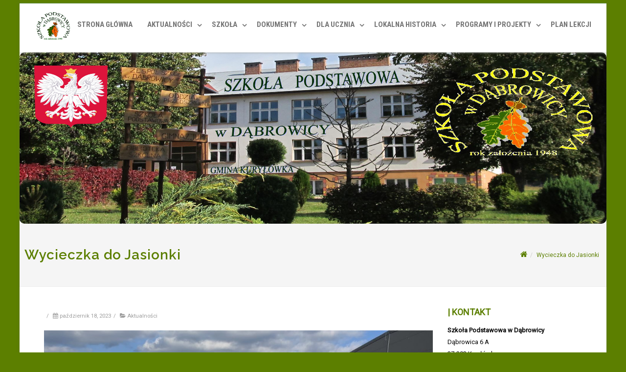

--- FILE ---
content_type: text/html; charset=UTF-8
request_url: http://spdabrowica.pl/2023/10/18/wycieczka-do-jasionki/
body_size: 14994
content:

<!DOCTYPE html>
<!--[if IE 7]>
<html class="ie ie7" lang="pl-PL"
	prefix="og: https://ogp.me/ns#" >
<![endif]-->
<!--[if IE 8]>
<html class="ie ie8" lang="pl-PL"
	prefix="og: https://ogp.me/ns#" >
<![endif]-->
<!--[if !(IE 7) & !(IE 8)]><!-->
<html lang="pl-PL"
	prefix="og: https://ogp.me/ns#" >
<!--<![endif]-->
<head>

	<meta charset="UTF-8" />
	<meta name="viewport" content="width=device-width" />
	
	<link rel="profile" href="http://gmpg.org/xfn/11" />
	<link rel="pingback" href="http://spdabrowica.pl/xmlrpc.php" />
	
	<title>Wycieczka do Jasionki | Szkoła Podstawowa w Dąbrowicy</title>

		<!-- All in One SEO 4.1.4.5 -->
		<meta name="description" content="W dniu 18.10.2023 r uczniowie klas 1-4 udali się na wycieczkę do Rzeszowa i pobliskiej Jasionki. Pierwszym punktem wycieczki były odwiedziny w Oddziale Banku PKO BP w Rzeszowie. Uczniowie zwiedzili siedzibę banku, dowiedzieli się wielu ciekawych rzeczy odnośnie bankowości, przechowywania pieniędzy, cyberbezpieczeństwa. Na koniec każde dziecko otrzymało od pracowników banku słodki upominek. Bardzo serdecznie dziękujemyRead More" />
		<meta name="robots" content="max-image-preview:large" />
		<meta name="keywords" content="aktualności" />
		<link rel="canonical" href="http://spdabrowica.pl/2023/10/18/wycieczka-do-jasionki/" />
		<meta property="og:locale" content="pl_PL" />
		<meta property="og:site_name" content="Szkoła Podstawowa w Dąbrowicy | Gmina Kuryłówka" />
		<meta property="og:type" content="article" />
		<meta property="og:title" content="Wycieczka do Jasionki | Szkoła Podstawowa w Dąbrowicy" />
		<meta property="og:description" content="W dniu 18.10.2023 r uczniowie klas 1-4 udali się na wycieczkę do Rzeszowa i pobliskiej Jasionki. Pierwszym punktem wycieczki były odwiedziny w Oddziale Banku PKO BP w Rzeszowie. Uczniowie zwiedzili siedzibę banku, dowiedzieli się wielu ciekawych rzeczy odnośnie bankowości, przechowywania pieniędzy, cyberbezpieczeństwa. Na koniec każde dziecko otrzymało od pracowników banku słodki upominek. Bardzo serdecznie dziękujemyRead More" />
		<meta property="og:url" content="http://spdabrowica.pl/2023/10/18/wycieczka-do-jasionki/" />
		<meta property="og:image" content="http://spdabrowica.pl/wp-content/uploads/2023/11/jasionka.jpg" />
		<meta property="og:image:width" content="1500" />
		<meta property="og:image:height" content="1005" />
		<meta property="article:published_time" content="2023-10-18T16:49:22+00:00" />
		<meta property="article:modified_time" content="2023-11-07T17:57:24+00:00" />
		<meta name="twitter:card" content="summary" />
		<meta name="twitter:domain" content="spdabrowica.pl" />
		<meta name="twitter:title" content="Wycieczka do Jasionki | Szkoła Podstawowa w Dąbrowicy" />
		<meta name="twitter:description" content="W dniu 18.10.2023 r uczniowie klas 1-4 udali się na wycieczkę do Rzeszowa i pobliskiej Jasionki. Pierwszym punktem wycieczki były odwiedziny w Oddziale Banku PKO BP w Rzeszowie. Uczniowie zwiedzili siedzibę banku, dowiedzieli się wielu ciekawych rzeczy odnośnie bankowości, przechowywania pieniędzy, cyberbezpieczeństwa. Na koniec każde dziecko otrzymało od pracowników banku słodki upominek. Bardzo serdecznie dziękujemyRead More" />
		<meta name="twitter:image" content="http://spdabrowica.pl/wp-content/uploads/2023/11/jasionka.jpg" />
		<script type="application/ld+json" class="aioseo-schema">
			{"@context":"https:\/\/schema.org","@graph":[{"@type":"WebSite","@id":"http:\/\/spdabrowica.pl\/#website","url":"http:\/\/spdabrowica.pl\/","name":"Szko\u0142a Podstawowa w D\u0105browicy","description":"Gmina Kury\u0142\u00f3wka","inLanguage":"pl-PL","publisher":{"@id":"http:\/\/spdabrowica.pl\/#organization"}},{"@type":"Organization","@id":"http:\/\/spdabrowica.pl\/#organization","name":"Szko\u0142a Podstawowa w D\u0105browicy","url":"http:\/\/spdabrowica.pl\/"},{"@type":"BreadcrumbList","@id":"http:\/\/spdabrowica.pl\/2023\/10\/18\/wycieczka-do-jasionki\/#breadcrumblist","itemListElement":[{"@type":"ListItem","@id":"http:\/\/spdabrowica.pl\/#listItem","position":1,"item":{"@type":"WebPage","@id":"http:\/\/spdabrowica.pl\/","name":"Home","description":"Tutaj s\u0105 \u015bcie\u017cki, z kt\u00f3rych b\u0119dziecie w\u0142asne drogi wyprowadza\u0107 na przysz\u0142o\u015b\u0107, na ca\u0142e \u017cycie. ZAPRASZAMY DO DZIA\u0141U AKTUALNO\u015aCI >>> W 2003 roku w wyniku po\u0142\u0105czenia Szko\u0142y Podstawowej (funkcjonuj\u0105cej od 1948 r.) i Gimnazjum (utworzonym w 2003 r.) powo\u0142ano do \u017cycia Zesp\u00f3\u0142 Szk\u00f3\u0142 w D\u0105browicy. Przy szkole istniej\u0105 oddzia\u0142y przedszkolne dla dzieci 5 i 6 letnich. Szko\u0142a ca\u0142yRead More","url":"http:\/\/spdabrowica.pl\/"},"nextItem":"http:\/\/spdabrowica.pl\/2023\/#listItem"},{"@type":"ListItem","@id":"http:\/\/spdabrowica.pl\/2023\/#listItem","position":2,"item":{"@type":"WebPage","@id":"http:\/\/spdabrowica.pl\/2023\/","name":"2023","url":"http:\/\/spdabrowica.pl\/2023\/"},"nextItem":"http:\/\/spdabrowica.pl\/2023\/10\/#listItem","previousItem":"http:\/\/spdabrowica.pl\/#listItem"},{"@type":"ListItem","@id":"http:\/\/spdabrowica.pl\/2023\/10\/#listItem","position":3,"item":{"@type":"WebPage","@id":"http:\/\/spdabrowica.pl\/2023\/10\/","name":"October","url":"http:\/\/spdabrowica.pl\/2023\/10\/"},"nextItem":"http:\/\/spdabrowica.pl\/2023\/10\/18\/#listItem","previousItem":"http:\/\/spdabrowica.pl\/2023\/#listItem"},{"@type":"ListItem","@id":"http:\/\/spdabrowica.pl\/2023\/10\/18\/#listItem","position":4,"item":{"@type":"WebPage","@id":"http:\/\/spdabrowica.pl\/2023\/10\/18\/","name":"18","url":"http:\/\/spdabrowica.pl\/2023\/10\/18\/"},"nextItem":"http:\/\/spdabrowica.pl\/2023\/10\/18\/wycieczka-do-jasionki\/#listItem","previousItem":"http:\/\/spdabrowica.pl\/2023\/10\/#listItem"},{"@type":"ListItem","@id":"http:\/\/spdabrowica.pl\/2023\/10\/18\/wycieczka-do-jasionki\/#listItem","position":5,"item":{"@type":"WebPage","@id":"http:\/\/spdabrowica.pl\/2023\/10\/18\/wycieczka-do-jasionki\/","name":"Wycieczka do Jasionki","description":"W dniu 18.10.2023 r uczniowie klas 1-4 udali si\u0119 na wycieczk\u0119 do Rzeszowa i pobliskiej Jasionki. Pierwszym punktem wycieczki by\u0142y odwiedziny w Oddziale Banku PKO BP w Rzeszowie. Uczniowie zwiedzili siedzib\u0119 banku, dowiedzieli si\u0119 wielu ciekawych rzeczy odno\u015bnie bankowo\u015bci, przechowywania pieni\u0119dzy, cyberbezpiecze\u0144stwa. Na koniec ka\u017cde dziecko otrzyma\u0142o od pracownik\u00f3w banku s\u0142odki upominek. Bardzo serdecznie dzi\u0119kujemyRead More","url":"http:\/\/spdabrowica.pl\/2023\/10\/18\/wycieczka-do-jasionki\/"},"previousItem":"http:\/\/spdabrowica.pl\/2023\/10\/18\/#listItem"}]},{"@type":"Person","@id":"http:\/\/spdabrowica.pl\/author\/krzysztof-leja\/#author","url":"http:\/\/spdabrowica.pl\/author\/krzysztof-leja\/","name":"SP w D\u0105browicy","image":{"@type":"ImageObject","@id":"http:\/\/spdabrowica.pl\/2023\/10\/18\/wycieczka-do-jasionki\/#authorImage","url":"http:\/\/0.gravatar.com\/avatar\/c8afa870c8bf443ef21196404394228b?s=96&d=mm&r=g","width":96,"height":96,"caption":"SP w D\u0105browicy"}},{"@type":"WebPage","@id":"http:\/\/spdabrowica.pl\/2023\/10\/18\/wycieczka-do-jasionki\/#webpage","url":"http:\/\/spdabrowica.pl\/2023\/10\/18\/wycieczka-do-jasionki\/","name":"Wycieczka do Jasionki | Szko\u0142a Podstawowa w D\u0105browicy","description":"W dniu 18.10.2023 r uczniowie klas 1-4 udali si\u0119 na wycieczk\u0119 do Rzeszowa i pobliskiej Jasionki. Pierwszym punktem wycieczki by\u0142y odwiedziny w Oddziale Banku PKO BP w Rzeszowie. Uczniowie zwiedzili siedzib\u0119 banku, dowiedzieli si\u0119 wielu ciekawych rzeczy odno\u015bnie bankowo\u015bci, przechowywania pieni\u0119dzy, cyberbezpiecze\u0144stwa. Na koniec ka\u017cde dziecko otrzyma\u0142o od pracownik\u00f3w banku s\u0142odki upominek. Bardzo serdecznie dzi\u0119kujemyRead More","inLanguage":"pl-PL","isPartOf":{"@id":"http:\/\/spdabrowica.pl\/#website"},"breadcrumb":{"@id":"http:\/\/spdabrowica.pl\/2023\/10\/18\/wycieczka-do-jasionki\/#breadcrumblist"},"author":"http:\/\/spdabrowica.pl\/author\/krzysztof-leja\/#author","creator":"http:\/\/spdabrowica.pl\/author\/krzysztof-leja\/#author","image":{"@type":"ImageObject","@id":"http:\/\/spdabrowica.pl\/#mainImage","url":"http:\/\/spdabrowica.pl\/wp-content\/uploads\/2023\/11\/jasionka.jpg","width":1500,"height":1005},"primaryImageOfPage":{"@id":"http:\/\/spdabrowica.pl\/2023\/10\/18\/wycieczka-do-jasionki\/#mainImage"},"datePublished":"2023-10-18T16:49:22+00:00","dateModified":"2023-11-07T17:57:24+00:00"},{"@type":"Article","@id":"http:\/\/spdabrowica.pl\/2023\/10\/18\/wycieczka-do-jasionki\/#article","name":"Wycieczka do Jasionki | Szko\u0142a Podstawowa w D\u0105browicy","description":"W dniu 18.10.2023 r uczniowie klas 1-4 udali si\u0119 na wycieczk\u0119 do Rzeszowa i pobliskiej Jasionki. Pierwszym punktem wycieczki by\u0142y odwiedziny w Oddziale Banku PKO BP w Rzeszowie. Uczniowie zwiedzili siedzib\u0119 banku, dowiedzieli si\u0119 wielu ciekawych rzeczy odno\u015bnie bankowo\u015bci, przechowywania pieni\u0119dzy, cyberbezpiecze\u0144stwa. Na koniec ka\u017cde dziecko otrzyma\u0142o od pracownik\u00f3w banku s\u0142odki upominek. Bardzo serdecznie dzi\u0119kujemyRead More","inLanguage":"pl-PL","headline":"Wycieczka do Jasionki","author":{"@id":"http:\/\/spdabrowica.pl\/author\/krzysztof-leja\/#author"},"publisher":{"@id":"http:\/\/spdabrowica.pl\/#organization"},"datePublished":"2023-10-18T16:49:22+00:00","dateModified":"2023-11-07T17:57:24+00:00","articleSection":"Aktualno\u015bci","mainEntityOfPage":{"@id":"http:\/\/spdabrowica.pl\/2023\/10\/18\/wycieczka-do-jasionki\/#webpage"},"isPartOf":{"@id":"http:\/\/spdabrowica.pl\/2023\/10\/18\/wycieczka-do-jasionki\/#webpage"},"image":{"@type":"ImageObject","@id":"http:\/\/spdabrowica.pl\/#articleImage","url":"http:\/\/spdabrowica.pl\/wp-content\/uploads\/2023\/11\/jasionka.jpg","width":1500,"height":1005}}]}
		</script>
		<!-- All in One SEO -->

<link rel='dns-prefetch' href='//use.fontawesome.com' />
<link rel='dns-prefetch' href='//fonts.googleapis.com' />
<link rel='dns-prefetch' href='//s.w.org' />
<link rel="alternate" type="application/rss+xml" title="Szkoła Podstawowa w Dąbrowicy &raquo; Kanał z wpisami" href="http://spdabrowica.pl/feed/" />
<link rel="alternate" type="application/rss+xml" title="Szkoła Podstawowa w Dąbrowicy &raquo; Kanał z komentarzami" href="http://spdabrowica.pl/comments/feed/" />
		<script type="text/javascript">
			window._wpemojiSettings = {"baseUrl":"https:\/\/s.w.org\/images\/core\/emoji\/11\/72x72\/","ext":".png","svgUrl":"https:\/\/s.w.org\/images\/core\/emoji\/11\/svg\/","svgExt":".svg","source":{"concatemoji":"http:\/\/spdabrowica.pl\/wp-includes\/js\/wp-emoji-release.min.js?ver=65ecba8e6787ae9d28d96c30ead6435f"}};
			!function(e,a,t){var n,r,o,i=a.createElement("canvas"),p=i.getContext&&i.getContext("2d");function s(e,t){var a=String.fromCharCode;p.clearRect(0,0,i.width,i.height),p.fillText(a.apply(this,e),0,0);e=i.toDataURL();return p.clearRect(0,0,i.width,i.height),p.fillText(a.apply(this,t),0,0),e===i.toDataURL()}function c(e){var t=a.createElement("script");t.src=e,t.defer=t.type="text/javascript",a.getElementsByTagName("head")[0].appendChild(t)}for(o=Array("flag","emoji"),t.supports={everything:!0,everythingExceptFlag:!0},r=0;r<o.length;r++)t.supports[o[r]]=function(e){if(!p||!p.fillText)return!1;switch(p.textBaseline="top",p.font="600 32px Arial",e){case"flag":return s([55356,56826,55356,56819],[55356,56826,8203,55356,56819])?!1:!s([55356,57332,56128,56423,56128,56418,56128,56421,56128,56430,56128,56423,56128,56447],[55356,57332,8203,56128,56423,8203,56128,56418,8203,56128,56421,8203,56128,56430,8203,56128,56423,8203,56128,56447]);case"emoji":return!s([55358,56760,9792,65039],[55358,56760,8203,9792,65039])}return!1}(o[r]),t.supports.everything=t.supports.everything&&t.supports[o[r]],"flag"!==o[r]&&(t.supports.everythingExceptFlag=t.supports.everythingExceptFlag&&t.supports[o[r]]);t.supports.everythingExceptFlag=t.supports.everythingExceptFlag&&!t.supports.flag,t.DOMReady=!1,t.readyCallback=function(){t.DOMReady=!0},t.supports.everything||(n=function(){t.readyCallback()},a.addEventListener?(a.addEventListener("DOMContentLoaded",n,!1),e.addEventListener("load",n,!1)):(e.attachEvent("onload",n),a.attachEvent("onreadystatechange",function(){"complete"===a.readyState&&t.readyCallback()})),(n=t.source||{}).concatemoji?c(n.concatemoji):n.wpemoji&&n.twemoji&&(c(n.twemoji),c(n.wpemoji)))}(window,document,window._wpemojiSettings);
		</script>
		<style type="text/css">
img.wp-smiley,
img.emoji {
	display: inline !important;
	border: none !important;
	box-shadow: none !important;
	height: 1em !important;
	width: 1em !important;
	margin: 0 .07em !important;
	vertical-align: -0.1em !important;
	background: none !important;
	padding: 0 !important;
}
</style>
<link rel='stylesheet' id='ngg_trigger_buttons-css'  href='http://spdabrowica.pl/wp-content/plugins/nextgen-gallery/products/photocrati_nextgen/modules/nextgen_gallery_display/static/trigger_buttons.css?ver=3.36' type='text/css' media='all' />
<link rel='stylesheet' id='simplelightbox-0-css'  href='http://spdabrowica.pl/wp-content/plugins/nextgen-gallery/products/photocrati_nextgen/modules/lightbox/static/simplelightbox/simple-lightbox.css?ver=3.36' type='text/css' media='all' />
<link rel='stylesheet' id='fontawesome_v4_shim_style-css'  href='http://spdabrowica.pl/wp-content/plugins/nextgen-gallery/products/photocrati_nextgen/modules/nextgen_gallery_display/static/fontawesome/css/v4-shims.min.css?ver=65ecba8e6787ae9d28d96c30ead6435f' type='text/css' media='all' />
<link rel='stylesheet' id='fontawesome-css'  href='http://spdabrowica.pl/wp-content/plugins/nextgen-gallery/products/photocrati_nextgen/modules/nextgen_gallery_display/static/fontawesome/css/all.min.css?ver=65ecba8e6787ae9d28d96c30ead6435f' type='text/css' media='all' />
<link rel='stylesheet' id='nextgen_basic_thumbnails_style-css'  href='http://spdabrowica.pl/wp-content/plugins/nextgen-gallery/products/photocrati_nextgen/modules/nextgen_basic_gallery/static/thumbnails/nextgen_basic_thumbnails.css?ver=3.36' type='text/css' media='all' />
<link rel='stylesheet' id='nextgen_pagination_style-css'  href='http://spdabrowica.pl/wp-content/plugins/nextgen-gallery/products/photocrati_nextgen/modules/nextgen_pagination/static/style.css?ver=3.36' type='text/css' media='all' />
<link rel='stylesheet' id='RobotoCondensed-css'  href='https://fonts.googleapis.com/css?family=Roboto+Condensed%3A400%2C700&#038;ver=65ecba8e6787ae9d28d96c30ead6435f' type='text/css' media='all' />
<link rel='stylesheet' id='agama-style-css'  href='http://spdabrowica.pl/wp-content/themes/agama/style.css?ver=1.3.3' type='text/css' media='all' />
<link rel='stylesheet' id='agama-blue-style-css'  href='http://spdabrowica.pl/wp-content/themes/agama-blue/style.css?ver=1.3.3' type='text/css' media='all' />
<link rel='stylesheet' id='OpenSans-css'  href='//fonts.googleapis.com/css?family=Open+Sans%3A400italic%2C700italic%2C400%2C700&#038;ver=65ecba8e6787ae9d28d96c30ead6435f#038;subset=latin,latin-ext' type='text/css' media='all' />
<link rel='stylesheet' id='PTSans-css'  href='//fonts.googleapis.com/css?family=PT+Sans%3A400%2C700%2C400italic%2C700italic&#038;ver=65ecba8e6787ae9d28d96c30ead6435f' type='text/css' media='all' />
<link rel='stylesheet' id='Raleway-css'  href='//fonts.googleapis.com/css?family=Raleway%3A400%2C300%2C500%2C600%2C700%2C800%2C900%2C200%2C100&#038;ver=65ecba8e6787ae9d28d96c30ead6435f' type='text/css' media='all' />
<link rel='stylesheet' id='CreteRound-css'  href='//fonts.googleapis.com/css?family=Crete+Round%3A400%2C400italic&#038;ver=65ecba8e6787ae9d28d96c30ead6435f' type='text/css' media='all' />
<!--[if lt IE 9]>
<link rel='stylesheet' id='agama-ie-css'  href='http://spdabrowica.pl/wp-content/themes/agama/assets/css/ie.min.css?ver=1.3.3' type='text/css' media='all' />
<![endif]-->
<link rel='stylesheet' id='agama-slider-css'  href='http://spdabrowica.pl/wp-content/themes/agama/assets/css/camera.min.css?ver=1.3.3' type='text/css' media='all' />
<link rel='stylesheet' id='agama-animate-css'  href='http://spdabrowica.pl/wp-content/themes/agama/assets/css/animate.min.css?ver=3.5.1' type='text/css' media='all' />
<link rel='stylesheet' id='slb_core-css'  href='http://spdabrowica.pl/wp-content/plugins/simple-lightbox/client/css/app.css?ver=2.7.0' type='text/css' media='all' />
<link rel='stylesheet' id='kirki-styles-agama_options-css'  href='http://spdabrowica.pl/wp-content/themes/agama/framework/admin/kirki/assets/css/kirki-styles.css?ver=3.0.25' type='text/css' media='all' />
<style id='kirki-styles-agama_options-inline-css' type='text/css'>
header.site-header h1 a, header.site-header .sticky-header h1 a{color:#5c7f00;}header.site-header h1 a:hover, header.site-header .sticky-header h1 a:hover{color:#000;}#masthead .site-title a{font-family:Roboto, Helvetica, Arial, sans-serif;font-size:35px;}#masthead .sticky-header-shrink .site-title a{font-size:28px;}body{font-family:Roboto, Helvetica, Arial, sans-serif;font-size:14px;font-weight:400;letter-spacing:0px;line-height:1;text-align:left;text-transform:none;color:#000000;}a:hover, .mobile-menu-toggle-label, .vision-search-submit:hover, .entry-title a:hover, .entry-meta a:hover, .entry-content a:hover, .comment-content a:hover, .single-line-meta a:hover, a.comment-reply-link:hover, a.comment-edit-link:hover, article header a:hover, .comments-title span, .comment-reply-title span, .widget a:hover, .comments-link a:hover, .entry-meta a:hover, .entry-header header a:hover, .tagcloud a:hover, footer[role="contentinfo"] a:hover{color:#5c7f00;}.mobile-menu-toggle-inner, .mobile-menu-toggle-inner::before, .mobile-menu-toggle-inner::after, .woocommerce span.onsale, .woocommerce #respond input#submit.alt, .woocommerce a.button.alt, .woocommerce button.button.alt, .woocommerce input.button.alt{background-color:#5c7f00;}.top-links > ul > li.current-menu-item, #top-navigation > ul > li.current-menu-item, #top-navigation > ul > li.current_page_item, #vision-primary-nav > div > ul > li.current-menu-item > a, #vision-primary-nav > ul > li.current-menu-item > a, #vision-primary-nav > div > ul > li.current_page_item > a, #vision-primary-nav > ul > li.current_page_item > a, header#masthead nav:not(.mobile-menu) ul li ul.sub-menu, .tagcloud a:hover, .wpcf7-text:focus, .wpcf7-email:focus, .wpcf7-textarea:focus{border-color:#5c7f00;}#masthead.header_v2, #masthead.header_v3 #top-bar, body.top-bar-out #masthead.header_v3 .sticky-header{border-top-color:#5c7f00;border-top-width:6px;}header#masthead nav:not(.mobile-menu) ul li ul.sub-menu li:hover{border-left-color:#5c7f00;}header#masthead nav:not(.mobile-menu) ul li ul.sub-menu li ul.sub-menu li:hover{border-right-color:#5c7f00;}header#masthead{background-color:#ffffff;}header#masthead nav:not(.mobile-menu) ul li ul{background-color:#ffffff;}header.shrinked .sticky-header{background-color:rgba(255,255,255,0.85);}header.shrinked nav ul li ul{background-color:rgba(255,255,255,0.85)!important;}#top-bar{border-color:#39790a;}.main-navigation{border-color:#39790a;}.sticky-nav ul li ul li, .sticky-nav li ul li{border-color:#39790a;}.sticky-nav ul li ul li:last-child, .sticky-nav li ul li:last-child{border-color:#39790a;}#vision-top-nav ul li a{font-family:"Roboto Condensed", Helvetica, Arial, sans-serif;font-size:14px;font-weight:700;text-transform:uppercase;color:#757575;}#vision-top-nav ul li a:hover{color:#000;}#vision-primary-nav ul li a{font-family:"Roboto Condensed", Helvetica, Arial, sans-serif;font-size:14px;font-weight:700;text-transform:uppercase;color:#757575;}#vision-primary-nav ul li a:hover{color:#000;}#vision-mobile-nav ul li a{font-family:"Roboto Condensed", Helvetica, Arial, sans-serif;font-size:14px;font-weight:700;text-transform:uppercase;color:#757575;}#vision-mobile-nav ul > li.menu-item-has-children.open > a{font-family:"Roboto Condensed", Helvetica, Arial, sans-serif;font-size:14px;font-weight:700;text-transform:uppercase;color:#757575;}#vision-mobile-nav ul > li > ul li.menu-item-has-children > a{font-family:"Roboto Condensed", Helvetica, Arial, sans-serif;font-size:14px;font-weight:700;text-transform:uppercase;color:#757575;}#vision-mobile-nav ul li a:hover{color:#333!important;}.camera_overlayer{background:rgba(26,131,192,0.5);}#agama_slider .slide-1 a.button{color:#FE6663;border-color:#FE6663;}#agama_slider .slide-1 a.button:hover{background-color:#FE6663;}#agama_slider .slide-2 a.button{color:#FE6663;border-color:#FE6663;}#agama_slider .slide-2 a.button:hover{background-color:#FE6663;}.fbox-1 i{color:#FE6663;}.fbox-2 i{color:#FE6663;}.fbox-3 i{color:#FE6663;}.fbox-4 i{color:#FE6663;}.footer-widgets{background-color:#000000;}footer[role="contentinfo"]{background-color:#5c7f00;}
</style>
<script type='text/javascript' src='http://spdabrowica.pl/wp-includes/js/jquery/jquery.js?ver=1.12.4'></script>
<script type='text/javascript' src='http://spdabrowica.pl/wp-includes/js/jquery/jquery-migrate.min.js?ver=1.4.1'></script>
<script type='text/javascript'>
/* <![CDATA[ */
var photocrati_ajax = {"url":"http:\/\/spdabrowica.pl\/index.php?photocrati_ajax=1","wp_home_url":"http:\/\/spdabrowica.pl","wp_site_url":"http:\/\/spdabrowica.pl","wp_root_url":"http:\/\/spdabrowica.pl","wp_plugins_url":"http:\/\/spdabrowica.pl\/wp-content\/plugins","wp_content_url":"http:\/\/spdabrowica.pl\/wp-content","wp_includes_url":"http:\/\/spdabrowica.pl\/wp-includes\/","ngg_param_slug":"nggallery"};
/* ]]> */
</script>
<script type='text/javascript' src='http://spdabrowica.pl/wp-content/plugins/nextgen-gallery/products/photocrati_nextgen/modules/ajax/static/ajax.min.js?ver=3.36'></script>
<script type='text/javascript' src='http://spdabrowica.pl/wp-content/plugins/nextgen-gallery/products/photocrati_nextgen/modules/nextgen_basic_gallery/static/thumbnails/nextgen_basic_thumbnails.js?ver=3.36'></script>
<script type='text/javascript' src='http://spdabrowica.pl/wp-content/plugins/nextgen-gallery/products/photocrati_nextgen/modules/nextgen_gallery_display/static/fontawesome/js/v4-shims.min.js?ver=5.3.1'></script>
<script type='text/javascript' defer data-auto-replace-svg="false" data-keep-original-source="false" data-search-pseudo-elements src='http://spdabrowica.pl/wp-content/plugins/nextgen-gallery/products/photocrati_nextgen/modules/nextgen_gallery_display/static/fontawesome/js/all.min.js?ver=5.3.1'></script>
<script type='text/javascript' src='http://spdabrowica.pl/wp-content/plugins/nextgen-gallery/products/photocrati_nextgen/modules/nextgen_basic_gallery/static/thumbnails/ajax_pagination.js?ver=3.36'></script>
<script type='text/javascript' src='http://spdabrowica.pl/wp-content/themes/agama/assets/js/min/particles.min.js?ver=1.3.3'></script>
<script type='text/javascript' src='http://spdabrowica.pl/wp-content/themes/agama/assets/js/plugins.js?ver=1.3.3'></script>
<link rel='https://api.w.org/' href='http://spdabrowica.pl/wp-json/' />
<link rel="EditURI" type="application/rsd+xml" title="RSD" href="http://spdabrowica.pl/xmlrpc.php?rsd" />
<link rel="wlwmanifest" type="application/wlwmanifest+xml" href="http://spdabrowica.pl/wp-includes/wlwmanifest.xml" /> 
<link rel='prev' title='Gdzie Ci mężczyźni wspaniali tacy? My ich znamy…' href='http://spdabrowica.pl/2023/10/10/gdzie-ci-mezczyzni-wspaniali-tacy-my-ich-znamy/' />
<link rel='next' title='Laptop dla ucznia' href='http://spdabrowica.pl/2023/10/20/laptop-dla-ucznia/' />

<link rel='shortlink' href='http://spdabrowica.pl/?p=8801' />
<link rel="alternate" type="application/json+oembed" href="http://spdabrowica.pl/wp-json/oembed/1.0/embed?url=http%3A%2F%2Fspdabrowica.pl%2F2023%2F10%2F18%2Fwycieczka-do-jasionki%2F" />
<link rel="alternate" type="text/xml+oembed" href="http://spdabrowica.pl/wp-json/oembed/1.0/embed?url=http%3A%2F%2Fspdabrowica.pl%2F2023%2F10%2F18%2Fwycieczka-do-jasionki%2F&#038;format=xml" />
	<style type="text/css" id="agama-blue-customize-css">
	a:hover,
	.header_v1 .site-header .sticky-header h1 a,
	.header_v1 .site-header .sticky-header nav a { color: #5c7f00 !important; }
	.ipost .entry-title h3 a:hover,
	.ipost .entry-title h4 a:hover { color: #5c7f00; }
	.fbox-1 i { color: #00a4d0;}
	.fbox-2 i { color: #00a4d0;}
	.fbox-3 i { color: #00a4d0;}
	.fbox-4 i { color: #00a4d0;}
	#agama_slider .slide-content a.button {
		color: #00a4d0;
		border-color: #00a4d0;
	}
		#main-wrapper { position: relative; }
	@media only screen and (min-width: 1100px) {
		.container-blog { width: 1100px; }
	}
		</style>
<!--[if lt IE 9]><script src="http://spdabrowica.pl/wp-content/themes/agama/assets/js/min/html5.min.js"></script><![endif]-->	<style type="text/css" id="agama-customize-css">
	#masthead .logo {
		max-height: 98px;
	}
	#masthead .sticky-header-shrink .logo {
		max-height: 65px;
	}
        
        .site-header .sticky-header.sticky-header-shrink h1, 
    .sticky-header-shrink .sticky-nav li a {
        line-height: 86px;
    }
    #masthead .sticky-header-shrink .site-title a {
        font-size: 35px;
    }
    #masthead .sticky-header-shrink .logo {
        max-height: 93px;
    }
        
        #vision-mobile-nav ul > li.menu-item-has-children > .dropdown-toggle,
    #vision-mobile-nav ul > li.menu-item-has-children > .dropdown-toggle.collapsed {
        color: #757575;
    }
	
		
		
	.sm-form-control:focus {
		border: 2px solid #5c7f00 !important;
	}
	
	.entry-content .more-link {
		border-bottom: 1px solid #5c7f00;
		color: #5c7f00;
	}
	
	.comment-content .comment-author cite {
		background-color: #5c7f00;
		border: 1px solid #5c7f00;
	}
	
	#respond #submit {
		background-color: #5c7f00;
	}
	
		blockquote {
		border-left: 3px solid #5c7f00;
	}
		
		#main-wrapper { max-width: 1200px; }
	header .sticky-header { max-width: 1200px; }
		
		
	#page-title { background-color: #F5F5F5; }
	#page-title h1, .breadcrumb > .active { color: #5c7f00; }
	#page-title a { color: #5c7f00; }
	#page-title a:hover { color: #5c7f00; }
	
	.breadcrumb a:hover { color: #5c7f00; }
	
		
	button,
	.button,
	.entry-date .date-box {
		background-color: #5c7f00;
	}
	
	.button-3d:hover {
		background-color: #5c7f00 !important;
	}
	
	.entry-date .format-box i {
		color: #5c7f00;
	}
	
	.vision_tabs #tabs li.active a {
		border-top: 3px solid #5c7f00;
	}
	
	#toTop:hover {
		background-color: #5c7f00;
	}
	
	.footer-widgets .widget-title:after {
		background: #5c7f00;
	}
	</style>
		<style type="text/css" id="agama-header-css">
			.site-title,
		.site-description {
			position: absolute;
			clip: rect(1px 1px 1px 1px); /* IE7 */
			clip: rect(1px, 1px, 1px, 1px);
		}
		</style>
	<link rel="icon" href="http://spdabrowica.pl/wp-content/uploads/2018/04/logo_beztla-150x150.png" sizes="32x32" />
<link rel="icon" href="http://spdabrowica.pl/wp-content/uploads/2018/04/logo_beztla.png" sizes="192x192" />
<link rel="apple-touch-icon-precomposed" href="http://spdabrowica.pl/wp-content/uploads/2018/04/logo_beztla.png" />
<meta name="msapplication-TileImage" content="http://spdabrowica.pl/wp-content/uploads/2018/04/logo_beztla.png" />
		<style type="text/css" id="wp-custom-css">
			@media screen and (min-width: 960px) {
body {
    background-color: #5C7F00;
	}}
#nav ul li:hover a {
    color: #ccff00;
	text-shadow: none;}
.header-image {
	border-radius: 10px !important;}
.archive-title, .page-title, .widget-title, .entry-content th, .comment-content th {
    font-family: Roboto;
    font-size: 18px;
    line-height: 0.2;
    font-weight: 700;
    text-transform: uppercase;
    color: #5C7F00;
}
img.size-full, img.size-large, img.header-image, img.wp-post-image {
    max-width: 100%;
    max-height: 350px;
}
.pull-right {
    float: left !important;
}
.archive-title, .archive-header {display:none;}
.footer[role="contentinfo"] a {
    color: #f1f3f5;
}		</style>
	
</head>

<body class="post-template-default single single-post postid-8801 single-format-standard stretched header_v3 sticky_header single-author">

<!-- Main Wrapper Start -->
<div id="main-wrapper">
	
	<!-- Header Start -->
	<header id="masthead" class="site-header clearfix header_v3" role="banner">
		
		
<!-- Top Area Wrapper -->
<div id="top-bar">
	<div id="top-bar-wrap">
		<div class="container-fullwidth clearfix">
			
						
            
		</div>
	</div>
</div><!-- Top Area Wrapper End -->

<div class="sticky-header clear">
	<div class="sticky-header-inner clear">
		
		<!-- Logo -->
		<div class="pull-left">
            
                        
							<a href="http://spdabrowica.pl/" 
                   title="Szkoła Podstawowa w Dąbrowicy">
					<img src="http://spdabrowica.pl/wp-content/uploads/2018/04/logo_beztla.png" class="logo" 
                         alt="Szkoła Podstawowa w Dąbrowicy">
				</a>
			            
                        
		</div><!-- Logo End -->
		
		<!-- Primary Navigation -->
		<nav id="vision-primary-nav" class="pull-right" role="navigation">
			<ul id="menu-menu-glowne" class="sticky-nav"><li id="menu-item-3754" class="menu-item menu-item-type-custom menu-item-object-custom menu-item-home menu-item-3754"><a href="http://spdabrowica.pl">Strona główna</a></li>
<li id="menu-item-3775" class="menu-item menu-item-type-taxonomy menu-item-object-category current-post-ancestor current-menu-parent current-post-parent menu-item-has-children menu-item-3775"><a href="http://spdabrowica.pl/kategoria/aktualnosci/">Aktualności</a>
<ul class="sub-menu">
	<li id="menu-item-3803" class="menu-item menu-item-type-taxonomy menu-item-object-category menu-item-3803"><a href="http://spdabrowica.pl/kategoria/biblioteka/">Biblioteka</a></li>
	<li id="menu-item-3802" class="menu-item menu-item-type-taxonomy menu-item-object-category menu-item-3802"><a href="http://spdabrowica.pl/kategoria/przedszkole/">Punkt przedszkolny</a></li>
	<li id="menu-item-3801" class="menu-item menu-item-type-taxonomy menu-item-object-category menu-item-3801"><a href="http://spdabrowica.pl/kategoria/aktualnosci/lesne-przedszkole/">Leśne Przedszkole</a></li>
	<li id="menu-item-3800" class="menu-item menu-item-type-taxonomy menu-item-object-category menu-item-3800"><a href="http://spdabrowica.pl/kategoria/aktualnosci/aktywna-szkola/">Aktywna szkoła</a></li>
</ul>
</li>
<li id="menu-item-3807" class="menu-item menu-item-type-post_type menu-item-object-page menu-item-has-children menu-item-3807"><a href="http://spdabrowica.pl/nasza-szkola/">Szkoła</a>
<ul class="sub-menu">
	<li id="menu-item-3818" class="menu-item menu-item-type-post_type menu-item-object-post menu-item-3818"><a href="http://spdabrowica.pl/2013/09/20/kalendarium-wydarzen-dzialan-szkoly-podstawowej-w-roku-szkolnym-2013-2014/">Kalendarium</a></li>
	<li id="menu-item-3819" class="menu-item menu-item-type-post_type menu-item-object-post menu-item-3819"><a href="http://spdabrowica.pl/2013/09/17/kadra-nauczycielska-2013-2014/">Kadra nauczycielska</a></li>
	<li id="menu-item-3820" class="menu-item menu-item-type-post_type menu-item-object-post menu-item-3820"><a href="http://spdabrowica.pl/2014/03/14/sklad-rady-rodzicow/">Rady Rodziców</a></li>
	<li id="menu-item-3821" class="menu-item menu-item-type-post_type menu-item-object-post menu-item-3821"><a href="http://spdabrowica.pl/2017/09/19/wybory-samorzadu-uczniowskiego-2017-2018/">Samorząd uczniowski</a></li>
	<li id="menu-item-5291" class="menu-item menu-item-type-post_type menu-item-object-page menu-item-5291"><a href="http://spdabrowica.pl/szkolne-kolo-wolontariatu/">SZKOLNE KOŁO WOLONTARIATU</a></li>
</ul>
</li>
<li id="menu-item-8889" class="menu-item menu-item-type-custom menu-item-object-custom menu-item-has-children menu-item-8889"><a>Dokumenty</a>
<ul class="sub-menu">
	<li id="menu-item-8892" class="menu-item menu-item-type-custom menu-item-object-custom menu-item-8892"><a href="http://spdabrowica.pl/wp-content/uploads/2023/11/Statut-nowy-2023.pdf">Statut Szkoły</a></li>
	<li id="menu-item-8893" class="menu-item menu-item-type-custom menu-item-object-custom menu-item-8893"><a href="http://spdabrowica.pl/wp-content/uploads/2023/11/Szkolny-zestaw-programów.pdf">Programy nauczania</a></li>
	<li id="menu-item-8907" class="menu-item menu-item-type-custom menu-item-object-custom menu-item-8907"><a href="http://spdabrowica.pl/wp-content/uploads/2025/03/Program-wychowawczo-profilaktyczny-2023-2024-1-1.pdf">Program wychowawczo-profilaktyczny</a></li>
	<li id="menu-item-9685" class="menu-item menu-item-type-custom menu-item-object-custom menu-item-9685"><a href="http://spdabrowica.pl/wp-content/uploads/2024/06/Standardy_Ochrony_Maloletnich-Szkoła-Podstawowa-Dąbrowica.pdf">Standardy ochrony małoletnich</a></li>
	<li id="menu-item-9849" class="menu-item menu-item-type-custom menu-item-object-custom menu-item-9849"><a href="http://spdabrowica.pl/wp-content/uploads/2024/09/Cyberbezpieczeństwo.pdf">Cyberbezpieczeństwo</a></li>
	<li id="menu-item-8863" class="menu-item menu-item-type-custom menu-item-object-custom menu-item-8863"><a href="http://spdabrowica.pl/wp-content/uploads/2024/11/RODO-klauzule-informacyjne.pdf">RODO</a></li>
	<li id="menu-item-10831" class="menu-item menu-item-type-custom menu-item-object-custom menu-item-10831"><a href="http://spdabrowica.pl/wp-content/uploads/2025/04/Raport-o-stanie-zapewnienia-dostępności-SP-Dąbrowica.pdf">Raport o stanie zapewniania dostępności podmiotu publicznego</a></li>
</ul>
</li>
<li id="menu-item-3809" class="menu-item menu-item-type-custom menu-item-object-custom menu-item-has-children menu-item-3809"><a href="http://spdabrowica.pl/nasza-szkola/">Dla ucznia</a>
<ul class="sub-menu">
	<li id="menu-item-8861" class="menu-item menu-item-type-custom menu-item-object-custom menu-item-8861"><a href="http://spdabrowica.pl/wp-content/uploads/2023/10/Plan-lekcji-2023-2024.pdf">Plan lekcji</a></li>
	<li id="menu-item-3829" class="menu-item menu-item-type-custom menu-item-object-custom menu-item-3829"><a href="http://spdabrowica.pl/nasza-szkola/">Podręczniki</a></li>
	<li id="menu-item-3830" class="menu-item menu-item-type-post_type menu-item-object-post menu-item-3830"><a href="http://spdabrowica.pl/2013/09/18/wazne-numery-zapamietaj/">Numery alarmowe</a></li>
	<li id="menu-item-3831" class="menu-item menu-item-type-post_type menu-item-object-post menu-item-3831"><a href="http://spdabrowica.pl/2014/03/17/bezpieczny-internet/">Bezpieczny internet</a></li>
</ul>
</li>
<li id="menu-item-3832" class="menu-item menu-item-type-taxonomy menu-item-object-category menu-item-has-children menu-item-3832"><a href="http://spdabrowica.pl/kategoria/historia/">Lokalna historia</a>
<ul class="sub-menu">
	<li id="menu-item-3833" class="menu-item menu-item-type-post_type menu-item-object-post menu-item-3833"><a href="http://spdabrowica.pl/2013/09/16/historia-szkoly-w-dabrowicy/">Historia szkoły w Dąbrowicy</a></li>
	<li id="menu-item-3834" class="menu-item menu-item-type-post_type menu-item-object-post menu-item-3834"><a href="http://spdabrowica.pl/2013/09/16/zabytkowa-swiatynia-w-dabrowicy/">Kościół w Dąbrowicy</a></li>
	<li id="menu-item-3835" class="menu-item menu-item-type-post_type menu-item-object-post menu-item-3835"><a href="http://spdabrowica.pl/2014/03/12/poczatki-szkoly-w-kolonii-polskiej-i-ludzie-zwiazani-z-jej-powstaniem-jako-znak-edukacyjnej-historii-naszego-regionu/">Początki szkoły w Kolonii</a></li>
	<li id="menu-item-3836" class="menu-item menu-item-type-post_type menu-item-object-post menu-item-3836"><a href="http://spdabrowica.pl/2014/05/04/chlopiec-z-laskow-i-piaskow/">Biogram księdza Stanisława</a></li>
</ul>
</li>
<li id="menu-item-3837" class="menu-item menu-item-type-taxonomy menu-item-object-category menu-item-has-children menu-item-3837"><a href="http://spdabrowica.pl/kategoria/programy-i-projekty/">Programy i projekty</a>
<ul class="sub-menu">
	<li id="menu-item-3838" class="menu-item menu-item-type-post_type menu-item-object-post menu-item-3838"><a href="http://spdabrowica.pl/2013/09/18/akcja-szklanka-mleka-to-profilaktyka-w-skali-dlugofalowej/">Szklanka mleka</a></li>
	<li id="menu-item-3839" class="menu-item menu-item-type-post_type menu-item-object-post menu-item-3839"><a href="http://spdabrowica.pl/2013/09/18/klub-bezpiecznego-puchatka/">Klub Bezpiecznego Puchatka</a></li>
	<li id="menu-item-3840" class="menu-item menu-item-type-post_type menu-item-object-post menu-item-3840"><a href="http://spdabrowica.pl/2013/09/18/owoce-w-szkole-na-drugie-sniadanie/">Owoce w szkole</a></li>
	<li id="menu-item-3841" class="menu-item menu-item-type-post_type menu-item-object-post menu-item-3841"><a href="http://spdabrowica.pl/2013/09/18/ratujemy-i-uczymy-ratowac/">Ratujemy i uczymy ratować</a></li>
	<li id="menu-item-3842" class="menu-item menu-item-type-post_type menu-item-object-post menu-item-3842"><a href="http://spdabrowica.pl/2013/09/18/program-profilaktyczny-moje-dziecko-idzie-do-szkoly/">Moje dziecko idzie do szkoły</a></li>
	<li id="menu-item-3843" class="menu-item menu-item-type-post_type menu-item-object-post menu-item-3843"><a href="http://spdabrowica.pl/2014/04/04/mam-kota-na-punkcie-mleka/">Mam kota na punkcie mleka</a></li>
</ul>
</li>
<li id="menu-item-8736" class="menu-item menu-item-type-custom menu-item-object-custom menu-item-8736"><a href="http://spdabrowica.pl/wp-content/uploads/2025/03/Plan_lekcji_17.03.2025.pdf">Plan lekcji</a></li>
</ul>		</nav><!-- Primary Navigation End -->
		
		<!-- Mobile Navigation Toggle --><button class="mobile-menu-toggle toggle--elastic" type="button" aria-label="Menu" aria-controls="navigation" aria-expanded="true/false"><span class="mobile-menu-toggle-box"><span class="mobile-menu-toggle-inner"></span></span></button><!-- Mobile Navigation Toggle End -->
	</div>
</div>

<!-- Mobile Navigation -->
<nav id="vision-mobile-nav" class="mobile-menu collapse" role="navigaiton">
	<ul id="menu-menu-glowne-1" class="menu"><li class="menu-item menu-item-type-custom menu-item-object-custom menu-item-home menu-item-3754"><a href="http://spdabrowica.pl">Strona główna</a></li>
<li class="menu-item menu-item-type-taxonomy menu-item-object-category current-post-ancestor current-menu-parent current-post-parent menu-item-has-children menu-item-3775"><a href="http://spdabrowica.pl/kategoria/aktualnosci/">Aktualności</a>
<ul class="sub-menu">
	<li class="menu-item menu-item-type-taxonomy menu-item-object-category menu-item-3803"><a href="http://spdabrowica.pl/kategoria/biblioteka/">Biblioteka</a></li>
	<li class="menu-item menu-item-type-taxonomy menu-item-object-category menu-item-3802"><a href="http://spdabrowica.pl/kategoria/przedszkole/">Punkt przedszkolny</a></li>
	<li class="menu-item menu-item-type-taxonomy menu-item-object-category menu-item-3801"><a href="http://spdabrowica.pl/kategoria/aktualnosci/lesne-przedszkole/">Leśne Przedszkole</a></li>
	<li class="menu-item menu-item-type-taxonomy menu-item-object-category menu-item-3800"><a href="http://spdabrowica.pl/kategoria/aktualnosci/aktywna-szkola/">Aktywna szkoła</a></li>
</ul>
</li>
<li class="menu-item menu-item-type-post_type menu-item-object-page menu-item-has-children menu-item-3807"><a href="http://spdabrowica.pl/nasza-szkola/">Szkoła</a>
<ul class="sub-menu">
	<li class="menu-item menu-item-type-post_type menu-item-object-post menu-item-3818"><a href="http://spdabrowica.pl/2013/09/20/kalendarium-wydarzen-dzialan-szkoly-podstawowej-w-roku-szkolnym-2013-2014/">Kalendarium</a></li>
	<li class="menu-item menu-item-type-post_type menu-item-object-post menu-item-3819"><a href="http://spdabrowica.pl/2013/09/17/kadra-nauczycielska-2013-2014/">Kadra nauczycielska</a></li>
	<li class="menu-item menu-item-type-post_type menu-item-object-post menu-item-3820"><a href="http://spdabrowica.pl/2014/03/14/sklad-rady-rodzicow/">Rady Rodziców</a></li>
	<li class="menu-item menu-item-type-post_type menu-item-object-post menu-item-3821"><a href="http://spdabrowica.pl/2017/09/19/wybory-samorzadu-uczniowskiego-2017-2018/">Samorząd uczniowski</a></li>
	<li class="menu-item menu-item-type-post_type menu-item-object-page menu-item-5291"><a href="http://spdabrowica.pl/szkolne-kolo-wolontariatu/">SZKOLNE KOŁO WOLONTARIATU</a></li>
</ul>
</li>
<li class="menu-item menu-item-type-custom menu-item-object-custom menu-item-has-children menu-item-8889"><a>Dokumenty</a>
<ul class="sub-menu">
	<li class="menu-item menu-item-type-custom menu-item-object-custom menu-item-8892"><a href="http://spdabrowica.pl/wp-content/uploads/2023/11/Statut-nowy-2023.pdf">Statut Szkoły</a></li>
	<li class="menu-item menu-item-type-custom menu-item-object-custom menu-item-8893"><a href="http://spdabrowica.pl/wp-content/uploads/2023/11/Szkolny-zestaw-programów.pdf">Programy nauczania</a></li>
	<li class="menu-item menu-item-type-custom menu-item-object-custom menu-item-8907"><a href="http://spdabrowica.pl/wp-content/uploads/2025/03/Program-wychowawczo-profilaktyczny-2023-2024-1-1.pdf">Program wychowawczo-profilaktyczny</a></li>
	<li class="menu-item menu-item-type-custom menu-item-object-custom menu-item-9685"><a href="http://spdabrowica.pl/wp-content/uploads/2024/06/Standardy_Ochrony_Maloletnich-Szkoła-Podstawowa-Dąbrowica.pdf">Standardy ochrony małoletnich</a></li>
	<li class="menu-item menu-item-type-custom menu-item-object-custom menu-item-9849"><a href="http://spdabrowica.pl/wp-content/uploads/2024/09/Cyberbezpieczeństwo.pdf">Cyberbezpieczeństwo</a></li>
	<li class="menu-item menu-item-type-custom menu-item-object-custom menu-item-8863"><a href="http://spdabrowica.pl/wp-content/uploads/2024/11/RODO-klauzule-informacyjne.pdf">RODO</a></li>
	<li class="menu-item menu-item-type-custom menu-item-object-custom menu-item-10831"><a href="http://spdabrowica.pl/wp-content/uploads/2025/04/Raport-o-stanie-zapewnienia-dostępności-SP-Dąbrowica.pdf">Raport o stanie zapewniania dostępności podmiotu publicznego</a></li>
</ul>
</li>
<li class="menu-item menu-item-type-custom menu-item-object-custom menu-item-has-children menu-item-3809"><a href="http://spdabrowica.pl/nasza-szkola/">Dla ucznia</a>
<ul class="sub-menu">
	<li class="menu-item menu-item-type-custom menu-item-object-custom menu-item-8861"><a href="http://spdabrowica.pl/wp-content/uploads/2023/10/Plan-lekcji-2023-2024.pdf">Plan lekcji</a></li>
	<li class="menu-item menu-item-type-custom menu-item-object-custom menu-item-3829"><a href="http://spdabrowica.pl/nasza-szkola/">Podręczniki</a></li>
	<li class="menu-item menu-item-type-post_type menu-item-object-post menu-item-3830"><a href="http://spdabrowica.pl/2013/09/18/wazne-numery-zapamietaj/">Numery alarmowe</a></li>
	<li class="menu-item menu-item-type-post_type menu-item-object-post menu-item-3831"><a href="http://spdabrowica.pl/2014/03/17/bezpieczny-internet/">Bezpieczny internet</a></li>
</ul>
</li>
<li class="menu-item menu-item-type-taxonomy menu-item-object-category menu-item-has-children menu-item-3832"><a href="http://spdabrowica.pl/kategoria/historia/">Lokalna historia</a>
<ul class="sub-menu">
	<li class="menu-item menu-item-type-post_type menu-item-object-post menu-item-3833"><a href="http://spdabrowica.pl/2013/09/16/historia-szkoly-w-dabrowicy/">Historia szkoły w Dąbrowicy</a></li>
	<li class="menu-item menu-item-type-post_type menu-item-object-post menu-item-3834"><a href="http://spdabrowica.pl/2013/09/16/zabytkowa-swiatynia-w-dabrowicy/">Kościół w Dąbrowicy</a></li>
	<li class="menu-item menu-item-type-post_type menu-item-object-post menu-item-3835"><a href="http://spdabrowica.pl/2014/03/12/poczatki-szkoly-w-kolonii-polskiej-i-ludzie-zwiazani-z-jej-powstaniem-jako-znak-edukacyjnej-historii-naszego-regionu/">Początki szkoły w Kolonii</a></li>
	<li class="menu-item menu-item-type-post_type menu-item-object-post menu-item-3836"><a href="http://spdabrowica.pl/2014/05/04/chlopiec-z-laskow-i-piaskow/">Biogram księdza Stanisława</a></li>
</ul>
</li>
<li class="menu-item menu-item-type-taxonomy menu-item-object-category menu-item-has-children menu-item-3837"><a href="http://spdabrowica.pl/kategoria/programy-i-projekty/">Programy i projekty</a>
<ul class="sub-menu">
	<li class="menu-item menu-item-type-post_type menu-item-object-post menu-item-3838"><a href="http://spdabrowica.pl/2013/09/18/akcja-szklanka-mleka-to-profilaktyka-w-skali-dlugofalowej/">Szklanka mleka</a></li>
	<li class="menu-item menu-item-type-post_type menu-item-object-post menu-item-3839"><a href="http://spdabrowica.pl/2013/09/18/klub-bezpiecznego-puchatka/">Klub Bezpiecznego Puchatka</a></li>
	<li class="menu-item menu-item-type-post_type menu-item-object-post menu-item-3840"><a href="http://spdabrowica.pl/2013/09/18/owoce-w-szkole-na-drugie-sniadanie/">Owoce w szkole</a></li>
	<li class="menu-item menu-item-type-post_type menu-item-object-post menu-item-3841"><a href="http://spdabrowica.pl/2013/09/18/ratujemy-i-uczymy-ratowac/">Ratujemy i uczymy ratować</a></li>
	<li class="menu-item menu-item-type-post_type menu-item-object-post menu-item-3842"><a href="http://spdabrowica.pl/2013/09/18/program-profilaktyczny-moje-dziecko-idzie-do-szkoly/">Moje dziecko idzie do szkoły</a></li>
	<li class="menu-item menu-item-type-post_type menu-item-object-post menu-item-3843"><a href="http://spdabrowica.pl/2014/04/04/mam-kota-na-punkcie-mleka/">Mam kota na punkcie mleka</a></li>
</ul>
</li>
<li class="menu-item menu-item-type-custom menu-item-object-custom menu-item-8736"><a href="http://spdabrowica.pl/wp-content/uploads/2025/03/Plan_lekcji_17.03.2025.pdf">Plan lekcji</a></li>
</ul></nav><!-- Mobile Navigation End -->		
		<div id="agama-header-image"><a href="http://spdabrowica.pl/"><img src="http://spdabrowica.pl/wp-content/uploads/2018/04/baner5.jpg" class="header-image" width="2000" height="813" alt="Szkoła Podstawowa w Dąbrowicy" /></a></div>		
	</header><!-- Header End -->
	
		
	<!-- Breadcrumb --><section id="page-title""><div class="container clearfix"><h1>Wycieczka do Jasionki</h1><ol class="breadcrumb"><li><a href="http://spdabrowica.pl/"><i class="fa fa-home"></i></a></li><li class="active">Wycieczka do Jasionki</li></ol></div></section><!-- / Breadcrumb -->
	<div id="page" class="hfeed site">
		<div id="main" class="wrapper">
			<div class="vision-row clearfix">
				
								
								
	<div id="primary" class="site-content col-md-9">
	
		<div id="content" role="main">

							
				
				<div class="article-entry-wrapper">

										
										
					<div class="entry-content">
					   
                        						
						<p class="single-line-meta"><span class="inline-sep">/</span> <i class="fa fa-calendar"></i> <span>październik 18, 2023</span><span class="inline-sep">/</span> <i class="fa fa-folder-open"></i> <a href="http://spdabrowica.pl/kategoria/aktualnosci/" rel="category tag">Aktualności</a></p>
						<p><img class="alignnone wp-image-8859" src="http://spdabrowica.pl/wp-content/uploads/2023/11/jasionka-1024x686.jpg" alt="" width="1024" height="686" srcset="http://spdabrowica.pl/wp-content/uploads/2023/11/jasionka-1024x686.jpg 1024w, http://spdabrowica.pl/wp-content/uploads/2023/11/jasionka-300x201.jpg 300w, http://spdabrowica.pl/wp-content/uploads/2023/11/jasionka-768x515.jpg 768w, http://spdabrowica.pl/wp-content/uploads/2023/11/jasionka-800x536.jpg 800w, http://spdabrowica.pl/wp-content/uploads/2023/11/jasionka.jpg 1500w" sizes="(max-width: 1024px) 100vw, 1024px" /></p>
<p style="text-align: justify;"><strong><span style="color: #000000;">W dniu 18.10.2023 r uczniowie klas 1-4 udali się na wycieczkę do Rzeszowa i pobliskiej Jasionki.</span></strong></p>
<p style="text-align: justify;"><span style="color: #000000;"><span id="more-8801"></span></span></p>
<p style="text-align: justify;"><span style="color: #000000;">Pierwszym punktem wycieczki były odwiedziny w Oddziale Banku PKO BP w Rzeszowie. Uczniowie zwiedzili siedzibę banku, dowiedzieli się wielu ciekawych rzeczy odnośnie bankowości, przechowywania pieniędzy, cyberbezpieczeństwa. Na koniec każde dziecko otrzymało od pracowników banku słodki upominek. Bardzo serdecznie dziękujemy Paniom: Agacie Kościółek i Małgorzacie Pleskacz-Reyman za wyczerpujące odpowiedzi </span><br />
<span style="color: #000000;">i bardzo miłe przyjęcie.</span></p>
<p style="text-align: justify;"><span style="color: #000000;">Następnie uczniowie zwiedzali Podkarpackie Centrum Nauki „Łukasiewicz”. Na stronie PCN opisane jest jako obiekt nowej generacji oraz przestrzeń&nbsp;dla umysłu, która&nbsp;daje tyle możliwości ile podpowie odważna wyobraźnia i&nbsp;niezaspokojona ciekawość odkrywcy. To miejsce dynamiczne i&nbsp;interaktywne, w&nbsp;którym można do woli eksperymentować, testować, pytać, doświadczać i&nbsp;rozwijać naukowe zainteresowania.&nbsp;Po zwiedzeniu tego obiektu można stwierdzić, że opis w pełni oddaje charakter tego miejsca. Znajdują się tam eksponaty, które angażują uczniów do poznawania świata techniki i nauki. Sprzyjają wielozmysłowemu poznawaniu świata. Każdy znajdzie tam coś co go zainteresuje i zainspiruje do poszukiwań nowych rozwiązań. W PCN zorganizowano pięć wystaw: lotnictwo, żyję, przyroda, wystawa uzupełniająca, wystawa mobilna. Wizyta pozostawiła nas z ogromnym niedosytem tego miejsca, do którego zapewne jeszcze wrócimy.</span></p>
<p style="text-align: justify;"><span style="color: #000000;">Trzecim miejscem było zwiedzanie Aeroklubu Rzeszowskiego. Uczniowie mieli okazję dowiedzieć się wielu informacji na temat m. in. budowy samolotu, ale także usiąść za sterami prawdziwego samolotu. Serdecznie dziękujemy za ciepłe przyjęcie.</span></p>
<p style="text-align: justify;"><span style="color: #000000;">Zwieńczeniem wycieczki był pyszny obiad. Wszyscy dobrze się bawili, zdobyli wiele ciekawych informacji zarówno z dziedziny bankowości, ekonomii jak i nauki i lotnictwa. Mamy nadzieję, że ta wycieczka będzie doskonałą okazją do zaszczepienia w uczniach ciekawości świata, zainteresowania nauką oraz wzbudzenia pasji do nauki.</span></p>
<!-- default-view.php -->
<div
	class="ngg-galleryoverview default-view "
	id="ngg-gallery-4a2c489e76cf57fc920a41d442c39343-1">

		<!-- Thumbnails -->
				<div id="ngg-image-0" class="ngg-gallery-thumbnail-box ngg-3-columns" >
				        <div class="ngg-gallery-thumbnail">
            <a href="http://spdabrowica.pl/wp-content/gallery/wycieczka-do-jasionki-2023/image3-1.jpg"
               title=""
               data-src="http://spdabrowica.pl/wp-content/gallery/wycieczka-do-jasionki-2023/image3-1.jpg"
               data-thumbnail="http://spdabrowica.pl/wp-content/gallery/wycieczka-do-jasionki-2023/thumbs/thumbs_image3-1.jpg"
               data-image-id="782"
               data-title="image3-1"
               data-description=""
               data-image-slug="image3-1-1"
               class="ngg-simplelightbox" rel="4a2c489e76cf57fc920a41d442c39343">
                <img
                    title="image3-1"
                    alt="image3-1"
                    src="http://spdabrowica.pl/wp-content/gallery/wycieczka-do-jasionki-2023/cache/image3-1.jpg-nggid03782-ngg0dyn-240x160x100-00f0w010c011r110f110r010t010.jpg"
                    width="240"
                    height="160"
                    style="max-width:100%;"
                />
            </a>
        </div>
							</div> 
			
				<div id="ngg-image-1" class="ngg-gallery-thumbnail-box ngg-3-columns" >
				        <div class="ngg-gallery-thumbnail">
            <a href="http://spdabrowica.pl/wp-content/gallery/wycieczka-do-jasionki-2023/image3.jpg"
               title=""
               data-src="http://spdabrowica.pl/wp-content/gallery/wycieczka-do-jasionki-2023/image3.jpg"
               data-thumbnail="http://spdabrowica.pl/wp-content/gallery/wycieczka-do-jasionki-2023/thumbs/thumbs_image3.jpg"
               data-image-id="783"
               data-title="image3"
               data-description=""
               data-image-slug="image3-4"
               class="ngg-simplelightbox" rel="4a2c489e76cf57fc920a41d442c39343">
                <img
                    title="image3"
                    alt="image3"
                    src="http://spdabrowica.pl/wp-content/gallery/wycieczka-do-jasionki-2023/cache/image3.jpg-nggid03783-ngg0dyn-240x160x100-00f0w010c011r110f110r010t010.jpg"
                    width="240"
                    height="160"
                    style="max-width:100%;"
                />
            </a>
        </div>
							</div> 
			
				<div id="ngg-image-2" class="ngg-gallery-thumbnail-box ngg-3-columns" >
				        <div class="ngg-gallery-thumbnail">
            <a href="http://spdabrowica.pl/wp-content/gallery/wycieczka-do-jasionki-2023/image2.jpg"
               title=""
               data-src="http://spdabrowica.pl/wp-content/gallery/wycieczka-do-jasionki-2023/image2.jpg"
               data-thumbnail="http://spdabrowica.pl/wp-content/gallery/wycieczka-do-jasionki-2023/thumbs/thumbs_image2.jpg"
               data-image-id="784"
               data-title="image2"
               data-description=""
               data-image-slug="image2-5"
               class="ngg-simplelightbox" rel="4a2c489e76cf57fc920a41d442c39343">
                <img
                    title="image2"
                    alt="image2"
                    src="http://spdabrowica.pl/wp-content/gallery/wycieczka-do-jasionki-2023/cache/image2.jpg-nggid03784-ngg0dyn-240x160x100-00f0w010c011r110f110r010t010.jpg"
                    width="240"
                    height="160"
                    style="max-width:100%;"
                />
            </a>
        </div>
							</div> 
			
				<div id="ngg-image-3" class="ngg-gallery-thumbnail-box ngg-3-columns" >
				        <div class="ngg-gallery-thumbnail">
            <a href="http://spdabrowica.pl/wp-content/gallery/wycieczka-do-jasionki-2023/image3-2.jpg"
               title=""
               data-src="http://spdabrowica.pl/wp-content/gallery/wycieczka-do-jasionki-2023/image3-2.jpg"
               data-thumbnail="http://spdabrowica.pl/wp-content/gallery/wycieczka-do-jasionki-2023/thumbs/thumbs_image3-2.jpg"
               data-image-id="785"
               data-title="image3-2"
               data-description=""
               data-image-slug="image3-2-1"
               class="ngg-simplelightbox" rel="4a2c489e76cf57fc920a41d442c39343">
                <img
                    title="image3-2"
                    alt="image3-2"
                    src="http://spdabrowica.pl/wp-content/gallery/wycieczka-do-jasionki-2023/cache/image3-2.jpg-nggid03785-ngg0dyn-240x160x100-00f0w010c011r110f110r010t010.jpg"
                    width="240"
                    height="160"
                    style="max-width:100%;"
                />
            </a>
        </div>
							</div> 
			
				<div id="ngg-image-4" class="ngg-gallery-thumbnail-box ngg-3-columns" >
				        <div class="ngg-gallery-thumbnail">
            <a href="http://spdabrowica.pl/wp-content/gallery/wycieczka-do-jasionki-2023/image2-2.jpg"
               title=""
               data-src="http://spdabrowica.pl/wp-content/gallery/wycieczka-do-jasionki-2023/image2-2.jpg"
               data-thumbnail="http://spdabrowica.pl/wp-content/gallery/wycieczka-do-jasionki-2023/thumbs/thumbs_image2-2.jpg"
               data-image-id="786"
               data-title="image2-2"
               data-description=""
               data-image-slug="image2-2-1"
               class="ngg-simplelightbox" rel="4a2c489e76cf57fc920a41d442c39343">
                <img
                    title="image2-2"
                    alt="image2-2"
                    src="http://spdabrowica.pl/wp-content/gallery/wycieczka-do-jasionki-2023/cache/image2-2.jpg-nggid03786-ngg0dyn-240x160x100-00f0w010c011r110f110r010t010.jpg"
                    width="240"
                    height="160"
                    style="max-width:100%;"
                />
            </a>
        </div>
							</div> 
			
				<div id="ngg-image-5" class="ngg-gallery-thumbnail-box ngg-3-columns" >
				        <div class="ngg-gallery-thumbnail">
            <a href="http://spdabrowica.pl/wp-content/gallery/wycieczka-do-jasionki-2023/image2-3.jpg"
               title=""
               data-src="http://spdabrowica.pl/wp-content/gallery/wycieczka-do-jasionki-2023/image2-3.jpg"
               data-thumbnail="http://spdabrowica.pl/wp-content/gallery/wycieczka-do-jasionki-2023/thumbs/thumbs_image2-3.jpg"
               data-image-id="787"
               data-title="image2-3"
               data-description=""
               data-image-slug="image2-3-1"
               class="ngg-simplelightbox" rel="4a2c489e76cf57fc920a41d442c39343">
                <img
                    title="image2-3"
                    alt="image2-3"
                    src="http://spdabrowica.pl/wp-content/gallery/wycieczka-do-jasionki-2023/cache/image2-3.jpg-nggid03787-ngg0dyn-240x160x100-00f0w010c011r110f110r010t010.jpg"
                    width="240"
                    height="160"
                    style="max-width:100%;"
                />
            </a>
        </div>
							</div> 
			
				<div id="ngg-image-6" class="ngg-gallery-thumbnail-box ngg-3-columns" >
				        <div class="ngg-gallery-thumbnail">
            <a href="http://spdabrowica.pl/wp-content/gallery/wycieczka-do-jasionki-2023/image4-1.jpg"
               title=""
               data-src="http://spdabrowica.pl/wp-content/gallery/wycieczka-do-jasionki-2023/image4-1.jpg"
               data-thumbnail="http://spdabrowica.pl/wp-content/gallery/wycieczka-do-jasionki-2023/thumbs/thumbs_image4-1.jpg"
               data-image-id="788"
               data-title="image4-1"
               data-description=""
               data-image-slug="image4-1-1"
               class="ngg-simplelightbox" rel="4a2c489e76cf57fc920a41d442c39343">
                <img
                    title="image4-1"
                    alt="image4-1"
                    src="http://spdabrowica.pl/wp-content/gallery/wycieczka-do-jasionki-2023/cache/image4-1.jpg-nggid03788-ngg0dyn-240x160x100-00f0w010c011r110f110r010t010.jpg"
                    width="240"
                    height="160"
                    style="max-width:100%;"
                />
            </a>
        </div>
							</div> 
			
				<div id="ngg-image-7" class="ngg-gallery-thumbnail-box ngg-3-columns" >
				        <div class="ngg-gallery-thumbnail">
            <a href="http://spdabrowica.pl/wp-content/gallery/wycieczka-do-jasionki-2023/image5-1.jpg"
               title=""
               data-src="http://spdabrowica.pl/wp-content/gallery/wycieczka-do-jasionki-2023/image5-1.jpg"
               data-thumbnail="http://spdabrowica.pl/wp-content/gallery/wycieczka-do-jasionki-2023/thumbs/thumbs_image5-1.jpg"
               data-image-id="789"
               data-title="image5-1"
               data-description=""
               data-image-slug="image5-1-1"
               class="ngg-simplelightbox" rel="4a2c489e76cf57fc920a41d442c39343">
                <img
                    title="image5-1"
                    alt="image5-1"
                    src="http://spdabrowica.pl/wp-content/gallery/wycieczka-do-jasionki-2023/cache/image5-1.jpg-nggid03789-ngg0dyn-240x160x100-00f0w010c011r110f110r010t010.jpg"
                    width="240"
                    height="160"
                    style="max-width:100%;"
                />
            </a>
        </div>
							</div> 
			
				<div id="ngg-image-8" class="ngg-gallery-thumbnail-box ngg-3-columns" >
				        <div class="ngg-gallery-thumbnail">
            <a href="http://spdabrowica.pl/wp-content/gallery/wycieczka-do-jasionki-2023/image4-3.jpg"
               title=""
               data-src="http://spdabrowica.pl/wp-content/gallery/wycieczka-do-jasionki-2023/image4-3.jpg"
               data-thumbnail="http://spdabrowica.pl/wp-content/gallery/wycieczka-do-jasionki-2023/thumbs/thumbs_image4-3.jpg"
               data-image-id="790"
               data-title="image4-3"
               data-description=""
               data-image-slug="image4-3-1"
               class="ngg-simplelightbox" rel="4a2c489e76cf57fc920a41d442c39343">
                <img
                    title="image4-3"
                    alt="image4-3"
                    src="http://spdabrowica.pl/wp-content/gallery/wycieczka-do-jasionki-2023/cache/image4-3.jpg-nggid03790-ngg0dyn-240x160x100-00f0w010c011r110f110r010t010.jpg"
                    width="240"
                    height="160"
                    style="max-width:100%;"
                />
            </a>
        </div>
							</div> 
			
				<div id="ngg-image-9" class="ngg-gallery-thumbnail-box ngg-3-columns" >
				        <div class="ngg-gallery-thumbnail">
            <a href="http://spdabrowica.pl/wp-content/gallery/wycieczka-do-jasionki-2023/image5-2.jpg"
               title=""
               data-src="http://spdabrowica.pl/wp-content/gallery/wycieczka-do-jasionki-2023/image5-2.jpg"
               data-thumbnail="http://spdabrowica.pl/wp-content/gallery/wycieczka-do-jasionki-2023/thumbs/thumbs_image5-2.jpg"
               data-image-id="791"
               data-title="image5-2"
               data-description=""
               data-image-slug="image5-2-1"
               class="ngg-simplelightbox" rel="4a2c489e76cf57fc920a41d442c39343">
                <img
                    title="image5-2"
                    alt="image5-2"
                    src="http://spdabrowica.pl/wp-content/gallery/wycieczka-do-jasionki-2023/cache/image5-2.jpg-nggid03791-ngg0dyn-240x160x100-00f0w010c011r110f110r010t010.jpg"
                    width="240"
                    height="160"
                    style="max-width:100%;"
                />
            </a>
        </div>
							</div> 
			
				<div id="ngg-image-10" class="ngg-gallery-thumbnail-box ngg-3-columns" >
				        <div class="ngg-gallery-thumbnail">
            <a href="http://spdabrowica.pl/wp-content/gallery/wycieczka-do-jasionki-2023/image4-2.jpg"
               title=""
               data-src="http://spdabrowica.pl/wp-content/gallery/wycieczka-do-jasionki-2023/image4-2.jpg"
               data-thumbnail="http://spdabrowica.pl/wp-content/gallery/wycieczka-do-jasionki-2023/thumbs/thumbs_image4-2.jpg"
               data-image-id="792"
               data-title="image4-2"
               data-description=""
               data-image-slug="image4-2-1"
               class="ngg-simplelightbox" rel="4a2c489e76cf57fc920a41d442c39343">
                <img
                    title="image4-2"
                    alt="image4-2"
                    src="http://spdabrowica.pl/wp-content/gallery/wycieczka-do-jasionki-2023/cache/image4-2.jpg-nggid03792-ngg0dyn-240x160x100-00f0w010c011r110f110r010t010.jpg"
                    width="240"
                    height="160"
                    style="max-width:100%;"
                />
            </a>
        </div>
							</div> 
			
				<div id="ngg-image-11" class="ngg-gallery-thumbnail-box ngg-3-columns" >
				        <div class="ngg-gallery-thumbnail">
            <a href="http://spdabrowica.pl/wp-content/gallery/wycieczka-do-jasionki-2023/image5.jpg"
               title=""
               data-src="http://spdabrowica.pl/wp-content/gallery/wycieczka-do-jasionki-2023/image5.jpg"
               data-thumbnail="http://spdabrowica.pl/wp-content/gallery/wycieczka-do-jasionki-2023/thumbs/thumbs_image5.jpg"
               data-image-id="793"
               data-title="image5"
               data-description=""
               data-image-slug="image5-4"
               class="ngg-simplelightbox" rel="4a2c489e76cf57fc920a41d442c39343">
                <img
                    title="image5"
                    alt="image5"
                    src="http://spdabrowica.pl/wp-content/gallery/wycieczka-do-jasionki-2023/cache/image5.jpg-nggid03793-ngg0dyn-240x160x100-00f0w010c011r110f110r010t010.jpg"
                    width="240"
                    height="160"
                    style="max-width:100%;"
                />
            </a>
        </div>
							</div> 
			
				<div id="ngg-image-12" class="ngg-gallery-thumbnail-box ngg-3-columns" >
				        <div class="ngg-gallery-thumbnail">
            <a href="http://spdabrowica.pl/wp-content/gallery/wycieczka-do-jasionki-2023/image6-1.jpg"
               title=""
               data-src="http://spdabrowica.pl/wp-content/gallery/wycieczka-do-jasionki-2023/image6-1.jpg"
               data-thumbnail="http://spdabrowica.pl/wp-content/gallery/wycieczka-do-jasionki-2023/thumbs/thumbs_image6-1.jpg"
               data-image-id="794"
               data-title="image6-1"
               data-description=""
               data-image-slug="image6-1-1"
               class="ngg-simplelightbox" rel="4a2c489e76cf57fc920a41d442c39343">
                <img
                    title="image6-1"
                    alt="image6-1"
                    src="http://spdabrowica.pl/wp-content/gallery/wycieczka-do-jasionki-2023/cache/image6-1.jpg-nggid03794-ngg0dyn-240x160x100-00f0w010c011r110f110r010t010.jpg"
                    width="240"
                    height="160"
                    style="max-width:100%;"
                />
            </a>
        </div>
							</div> 
			
				<div id="ngg-image-13" class="ngg-gallery-thumbnail-box ngg-3-columns" >
				        <div class="ngg-gallery-thumbnail">
            <a href="http://spdabrowica.pl/wp-content/gallery/wycieczka-do-jasionki-2023/image6-3.jpg"
               title=""
               data-src="http://spdabrowica.pl/wp-content/gallery/wycieczka-do-jasionki-2023/image6-3.jpg"
               data-thumbnail="http://spdabrowica.pl/wp-content/gallery/wycieczka-do-jasionki-2023/thumbs/thumbs_image6-3.jpg"
               data-image-id="795"
               data-title="image6-3"
               data-description=""
               data-image-slug="image6-3-1"
               class="ngg-simplelightbox" rel="4a2c489e76cf57fc920a41d442c39343">
                <img
                    title="image6-3"
                    alt="image6-3"
                    src="http://spdabrowica.pl/wp-content/gallery/wycieczka-do-jasionki-2023/cache/image6-3.jpg-nggid03795-ngg0dyn-240x160x100-00f0w010c011r110f110r010t010.jpg"
                    width="240"
                    height="160"
                    style="max-width:100%;"
                />
            </a>
        </div>
							</div> 
			
				<div id="ngg-image-14" class="ngg-gallery-thumbnail-box ngg-3-columns" >
				        <div class="ngg-gallery-thumbnail">
            <a href="http://spdabrowica.pl/wp-content/gallery/wycieczka-do-jasionki-2023/image6-2.jpg"
               title=""
               data-src="http://spdabrowica.pl/wp-content/gallery/wycieczka-do-jasionki-2023/image6-2.jpg"
               data-thumbnail="http://spdabrowica.pl/wp-content/gallery/wycieczka-do-jasionki-2023/thumbs/thumbs_image6-2.jpg"
               data-image-id="796"
               data-title="image6-2"
               data-description=""
               data-image-slug="image6-2-1"
               class="ngg-simplelightbox" rel="4a2c489e76cf57fc920a41d442c39343">
                <img
                    title="image6-2"
                    alt="image6-2"
                    src="http://spdabrowica.pl/wp-content/gallery/wycieczka-do-jasionki-2023/cache/image6-2.jpg-nggid03796-ngg0dyn-240x160x100-00f0w010c011r110f110r010t010.jpg"
                    width="240"
                    height="160"
                    style="max-width:100%;"
                />
            </a>
        </div>
							</div> 
			
				<div id="ngg-image-15" class="ngg-gallery-thumbnail-box ngg-3-columns" >
				        <div class="ngg-gallery-thumbnail">
            <a href="http://spdabrowica.pl/wp-content/gallery/wycieczka-do-jasionki-2023/image7.jpg"
               title=""
               data-src="http://spdabrowica.pl/wp-content/gallery/wycieczka-do-jasionki-2023/image7.jpg"
               data-thumbnail="http://spdabrowica.pl/wp-content/gallery/wycieczka-do-jasionki-2023/thumbs/thumbs_image7.jpg"
               data-image-id="797"
               data-title="image7"
               data-description=""
               data-image-slug="image7-1"
               class="ngg-simplelightbox" rel="4a2c489e76cf57fc920a41d442c39343">
                <img
                    title="image7"
                    alt="image7"
                    src="http://spdabrowica.pl/wp-content/gallery/wycieczka-do-jasionki-2023/cache/image7.jpg-nggid03797-ngg0dyn-240x160x100-00f0w010c011r110f110r010t010.jpg"
                    width="240"
                    height="160"
                    style="max-width:100%;"
                />
            </a>
        </div>
							</div> 
			
				<div id="ngg-image-16" class="ngg-gallery-thumbnail-box ngg-3-columns" >
				        <div class="ngg-gallery-thumbnail">
            <a href="http://spdabrowica.pl/wp-content/gallery/wycieczka-do-jasionki-2023/image8.jpg"
               title=""
               data-src="http://spdabrowica.pl/wp-content/gallery/wycieczka-do-jasionki-2023/image8.jpg"
               data-thumbnail="http://spdabrowica.pl/wp-content/gallery/wycieczka-do-jasionki-2023/thumbs/thumbs_image8.jpg"
               data-image-id="798"
               data-title="image8"
               data-description=""
               data-image-slug="image8-1"
               class="ngg-simplelightbox" rel="4a2c489e76cf57fc920a41d442c39343">
                <img
                    title="image8"
                    alt="image8"
                    src="http://spdabrowica.pl/wp-content/gallery/wycieczka-do-jasionki-2023/cache/image8.jpg-nggid03798-ngg0dyn-240x160x100-00f0w010c011r110f110r010t010.jpg"
                    width="240"
                    height="160"
                    style="max-width:100%;"
                />
            </a>
        </div>
							</div> 
			
				<div id="ngg-image-17" class="ngg-gallery-thumbnail-box ngg-3-columns" >
				        <div class="ngg-gallery-thumbnail">
            <a href="http://spdabrowica.pl/wp-content/gallery/wycieczka-do-jasionki-2023/image9.jpg"
               title=""
               data-src="http://spdabrowica.pl/wp-content/gallery/wycieczka-do-jasionki-2023/image9.jpg"
               data-thumbnail="http://spdabrowica.pl/wp-content/gallery/wycieczka-do-jasionki-2023/thumbs/thumbs_image9.jpg"
               data-image-id="799"
               data-title="image9"
               data-description=""
               data-image-slug="image9-1"
               class="ngg-simplelightbox" rel="4a2c489e76cf57fc920a41d442c39343">
                <img
                    title="image9"
                    alt="image9"
                    src="http://spdabrowica.pl/wp-content/gallery/wycieczka-do-jasionki-2023/cache/image9.jpg-nggid03799-ngg0dyn-240x160x100-00f0w010c011r110f110r010t010.jpg"
                    width="240"
                    height="160"
                    style="max-width:100%;"
                />
            </a>
        </div>
							</div> 
			
				<div id="ngg-image-18" class="ngg-gallery-thumbnail-box ngg-3-columns" >
				        <div class="ngg-gallery-thumbnail">
            <a href="http://spdabrowica.pl/wp-content/gallery/wycieczka-do-jasionki-2023/image0-3.jpg"
               title=""
               data-src="http://spdabrowica.pl/wp-content/gallery/wycieczka-do-jasionki-2023/image0-3.jpg"
               data-thumbnail="http://spdabrowica.pl/wp-content/gallery/wycieczka-do-jasionki-2023/thumbs/thumbs_image0-3.jpg"
               data-image-id="800"
               data-title="image0-3"
               data-description=""
               data-image-slug="image0-3-1"
               class="ngg-simplelightbox" rel="4a2c489e76cf57fc920a41d442c39343">
                <img
                    title="image0-3"
                    alt="image0-3"
                    src="http://spdabrowica.pl/wp-content/gallery/wycieczka-do-jasionki-2023/cache/image0-3.jpg-nggid03800-ngg0dyn-240x160x100-00f0w010c011r110f110r010t010.jpg"
                    width="240"
                    height="160"
                    style="max-width:100%;"
                />
            </a>
        </div>
							</div> 
			
				<div id="ngg-image-19" class="ngg-gallery-thumbnail-box ngg-3-columns" >
				        <div class="ngg-gallery-thumbnail">
            <a href="http://spdabrowica.pl/wp-content/gallery/wycieczka-do-jasionki-2023/image0-2.jpg"
               title=""
               data-src="http://spdabrowica.pl/wp-content/gallery/wycieczka-do-jasionki-2023/image0-2.jpg"
               data-thumbnail="http://spdabrowica.pl/wp-content/gallery/wycieczka-do-jasionki-2023/thumbs/thumbs_image0-2.jpg"
               data-image-id="801"
               data-title="image0-2"
               data-description=""
               data-image-slug="image0-2-1"
               class="ngg-simplelightbox" rel="4a2c489e76cf57fc920a41d442c39343">
                <img
                    title="image0-2"
                    alt="image0-2"
                    src="http://spdabrowica.pl/wp-content/gallery/wycieczka-do-jasionki-2023/cache/image0-2.jpg-nggid03801-ngg0dyn-240x160x100-00f0w010c011r110f110r010t010.jpg"
                    width="240"
                    height="160"
                    style="max-width:100%;"
                />
            </a>
        </div>
							</div> 
			
				<div id="ngg-image-20" class="ngg-gallery-thumbnail-box ngg-3-columns" >
				        <div class="ngg-gallery-thumbnail">
            <a href="http://spdabrowica.pl/wp-content/gallery/wycieczka-do-jasionki-2023/image0-1.jpg"
               title=""
               data-src="http://spdabrowica.pl/wp-content/gallery/wycieczka-do-jasionki-2023/image0-1.jpg"
               data-thumbnail="http://spdabrowica.pl/wp-content/gallery/wycieczka-do-jasionki-2023/thumbs/thumbs_image0-1.jpg"
               data-image-id="802"
               data-title="image0-1"
               data-description=""
               data-image-slug="image0-1-1"
               class="ngg-simplelightbox" rel="4a2c489e76cf57fc920a41d442c39343">
                <img
                    title="image0-1"
                    alt="image0-1"
                    src="http://spdabrowica.pl/wp-content/gallery/wycieczka-do-jasionki-2023/cache/image0-1.jpg-nggid03802-ngg0dyn-240x160x100-00f0w010c011r110f110r010t010.jpg"
                    width="240"
                    height="160"
                    style="max-width:100%;"
                />
            </a>
        </div>
							</div> 
			
				<div id="ngg-image-21" class="ngg-gallery-thumbnail-box ngg-3-columns" >
				        <div class="ngg-gallery-thumbnail">
            <a href="http://spdabrowica.pl/wp-content/gallery/wycieczka-do-jasionki-2023/image0-4.jpg"
               title=""
               data-src="http://spdabrowica.pl/wp-content/gallery/wycieczka-do-jasionki-2023/image0-4.jpg"
               data-thumbnail="http://spdabrowica.pl/wp-content/gallery/wycieczka-do-jasionki-2023/thumbs/thumbs_image0-4.jpg"
               data-image-id="803"
               data-title="image0-4"
               data-description=""
               data-image-slug="image0-4-1"
               class="ngg-simplelightbox" rel="4a2c489e76cf57fc920a41d442c39343">
                <img
                    title="image0-4"
                    alt="image0-4"
                    src="http://spdabrowica.pl/wp-content/gallery/wycieczka-do-jasionki-2023/cache/image0-4.jpg-nggid03803-ngg0dyn-240x160x100-00f0w010c011r110f110r010t010.jpg"
                    width="240"
                    height="160"
                    style="max-width:100%;"
                />
            </a>
        </div>
							</div> 
			
				<div id="ngg-image-22" class="ngg-gallery-thumbnail-box ngg-3-columns" >
				        <div class="ngg-gallery-thumbnail">
            <a href="http://spdabrowica.pl/wp-content/gallery/wycieczka-do-jasionki-2023/image1-1.jpg"
               title=""
               data-src="http://spdabrowica.pl/wp-content/gallery/wycieczka-do-jasionki-2023/image1-1.jpg"
               data-thumbnail="http://spdabrowica.pl/wp-content/gallery/wycieczka-do-jasionki-2023/thumbs/thumbs_image1-1.jpg"
               data-image-id="804"
               data-title="image1-1"
               data-description=""
               data-image-slug="image1-1-1"
               class="ngg-simplelightbox" rel="4a2c489e76cf57fc920a41d442c39343">
                <img
                    title="image1-1"
                    alt="image1-1"
                    src="http://spdabrowica.pl/wp-content/gallery/wycieczka-do-jasionki-2023/cache/image1-1.jpg-nggid03804-ngg0dyn-240x160x100-00f0w010c011r110f110r010t010.jpg"
                    width="240"
                    height="160"
                    style="max-width:100%;"
                />
            </a>
        </div>
							</div> 
			
				<div id="ngg-image-23" class="ngg-gallery-thumbnail-box ngg-3-columns" >
				        <div class="ngg-gallery-thumbnail">
            <a href="http://spdabrowica.pl/wp-content/gallery/wycieczka-do-jasionki-2023/image1-2.jpg"
               title=""
               data-src="http://spdabrowica.pl/wp-content/gallery/wycieczka-do-jasionki-2023/image1-2.jpg"
               data-thumbnail="http://spdabrowica.pl/wp-content/gallery/wycieczka-do-jasionki-2023/thumbs/thumbs_image1-2.jpg"
               data-image-id="805"
               data-title="image1-2"
               data-description=""
               data-image-slug="image1-2-2"
               class="ngg-simplelightbox" rel="4a2c489e76cf57fc920a41d442c39343">
                <img
                    title="image1-2"
                    alt="image1-2"
                    src="http://spdabrowica.pl/wp-content/gallery/wycieczka-do-jasionki-2023/cache/image1-2.jpg-nggid03805-ngg0dyn-240x160x100-00f0w010c011r110f110r010t010.jpg"
                    width="240"
                    height="160"
                    style="max-width:100%;"
                />
            </a>
        </div>
							</div> 
			
				<div id="ngg-image-24" class="ngg-gallery-thumbnail-box ngg-3-columns" >
				        <div class="ngg-gallery-thumbnail">
            <a href="http://spdabrowica.pl/wp-content/gallery/wycieczka-do-jasionki-2023/image1.jpg"
               title=""
               data-src="http://spdabrowica.pl/wp-content/gallery/wycieczka-do-jasionki-2023/image1.jpg"
               data-thumbnail="http://spdabrowica.pl/wp-content/gallery/wycieczka-do-jasionki-2023/thumbs/thumbs_image1.jpg"
               data-image-id="806"
               data-title="image1"
               data-description=""
               data-image-slug="image1-4"
               class="ngg-simplelightbox" rel="4a2c489e76cf57fc920a41d442c39343">
                <img
                    title="image1"
                    alt="image1"
                    src="http://spdabrowica.pl/wp-content/gallery/wycieczka-do-jasionki-2023/cache/image1.jpg-nggid03806-ngg0dyn-240x160x100-00f0w010c011r110f110r010t010.jpg"
                    width="240"
                    height="160"
                    style="max-width:100%;"
                />
            </a>
        </div>
							</div> 
			
				<div id="ngg-image-25" class="ngg-gallery-thumbnail-box ngg-3-columns" >
				        <div class="ngg-gallery-thumbnail">
            <a href="http://spdabrowica.pl/wp-content/gallery/wycieczka-do-jasionki-2023/image1-3.jpg"
               title=""
               data-src="http://spdabrowica.pl/wp-content/gallery/wycieczka-do-jasionki-2023/image1-3.jpg"
               data-thumbnail="http://spdabrowica.pl/wp-content/gallery/wycieczka-do-jasionki-2023/thumbs/thumbs_image1-3.jpg"
               data-image-id="807"
               data-title="image1-3"
               data-description=""
               data-image-slug="image1-3-1"
               class="ngg-simplelightbox" rel="4a2c489e76cf57fc920a41d442c39343">
                <img
                    title="image1-3"
                    alt="image1-3"
                    src="http://spdabrowica.pl/wp-content/gallery/wycieczka-do-jasionki-2023/cache/image1-3.jpg-nggid03807-ngg0dyn-240x160x100-00f0w010c011r110f110r010t010.jpg"
                    width="240"
                    height="160"
                    style="max-width:100%;"
                />
            </a>
        </div>
							</div> 
			
				<div id="ngg-image-26" class="ngg-gallery-thumbnail-box ngg-3-columns" >
				        <div class="ngg-gallery-thumbnail">
            <a href="http://spdabrowica.pl/wp-content/gallery/wycieczka-do-jasionki-2023/image2-1.jpg"
               title=""
               data-src="http://spdabrowica.pl/wp-content/gallery/wycieczka-do-jasionki-2023/image2-1.jpg"
               data-thumbnail="http://spdabrowica.pl/wp-content/gallery/wycieczka-do-jasionki-2023/thumbs/thumbs_image2-1.jpg"
               data-image-id="808"
               data-title="image2-1"
               data-description=""
               data-image-slug="image2-1-1"
               class="ngg-simplelightbox" rel="4a2c489e76cf57fc920a41d442c39343">
                <img
                    title="image2-1"
                    alt="image2-1"
                    src="http://spdabrowica.pl/wp-content/gallery/wycieczka-do-jasionki-2023/cache/image2-1.jpg-nggid03808-ngg0dyn-240x160x100-00f0w010c011r110f110r010t010.jpg"
                    width="240"
                    height="160"
                    style="max-width:100%;"
                />
            </a>
        </div>
							</div> 
			
	
	<br style="clear: both" />

	
		<!-- Pagination -->
	<div class='ngg-clear'></div>	</div>

<h4>&nbsp;</h4>
						
                        
												
					</div>
					
					<!-- Content Footer -->
					<footer class="entry-meta">
						
												
																	
					</footer><!-- .entry-meta -->
					
				</div>
				
								<!-- Posts Navigation -->
				<nav class="nav-single">
					<h3 class="assistive-text">Post navigation</h3>
					<span class="nav-previous"><a href="http://spdabrowica.pl/2023/10/10/gdzie-ci-mezczyzni-wspaniali-tacy-my-ich-znamy/" rel="prev"><span class="meta-nav">&larr;</span> Gdzie Ci mężczyźni wspaniali tacy? My ich znamy…</a></span>
					<span class="nav-next"><a href="http://spdabrowica.pl/2023/10/20/laptop-dla-ucznia/" rel="next">Laptop dla ucznia <span class="meta-nav">&rarr;</span></a></span>
				</nav><!-- Post Navigation End -->
			
				
			
		</div>
	</div>


    <div id="secondary" class="widget-area col-md-3" role="complementary">
        <aside id="text-2" class="widget widget_text"><h3 class="widget-title">| KONTAKT</h3>			<div class="textwidget"><p><strong>Szkoła Podstawowa w Dąbrowicy</strong><br />
Dąbrowica 6 A<br />
37-303 Kuryłówka<br />
tel. (17) 243 80 29</p>
<p>mail: sp_dabrowica@wp.pl</p>
</div>
		</aside><aside id="text-6" class="widget widget_text"><h3 class="widget-title">Dziennik elektroniczny</h3>			<div class="textwidget"><p><a href="https://uonetplus.vulcan.net.pl/gminakurylowka/" rel="attachment wp-att-5294"><img class="alignnone size-full wp-image-5294" src="http://spdabrowica.pl/wp-content/uploads/2019/12/dziennik2.jpg" alt="" width="295" height="171" /></a></p>
</div>
		</aside><aside id="text-7" class="widget widget_text"><h3 class="widget-title">Kącik wsparcia</h3>			<div class="textwidget"><p><a href="https://juskozygmunt.wixsite.com/website/blog" target="_blank" rel="noopener"><img class="alignnone size-medium wp-image-3745" src="http://spdabrowica.pl/wp-content/uploads/2020/04/psycholog.jpg" alt="" width="300" height="204" /></a></p>
</div>
		</aside><aside id="text-3" class="widget widget_text"><h3 class="widget-title">| Insta.Ling</h3>			<div class="textwidget"><p><a href="https://instaling.pl/"><img class="alignnone size-medium wp-image-3791" src="http://spdabrowica.pl/wp-content/uploads/2024/03/logo_instaling1.png" alt="" width="300" height="198" /></a></p>
</div>
		</aside><aside id="text-4" class="widget widget_text"><h3 class="widget-title">| SKO SZKOŁY W DĄBROWICY</h3>			<div class="textwidget"><p><a href="http://www.szkolneblogi.pl/blogi/sko-zs-w-dabrowicy"><img class="alignnone size-medium wp-image-3795" src="http://spdabrowica.pl/wp-content/uploads/2018/04/SKO-blog-300x57.jpg" alt="" width="300" height="57" /></a></p>
</div>
		</aside><aside id="text-5" class="widget widget_text"><h3 class="widget-title">| Leśne Przedszkole</h3>			<div class="textwidget"><p><a href="http://spdabrowica.pl/category/aktualnosci/lesne-przedszkole/"><img class="alignnone size-medium wp-image-3745" src="http://spdabrowica.pl/wp-content/uploads/2018/03/logo_przedszkole-300x204.png" alt="" width="300" height="204" /></a></p>
</div>
		</aside>    </div>


			</div>
		</div>
	</div>
	
		
	<!-- Footer Start -->
	<footer id="colophon" class="clear" role="contentinfo">
		<div class="footer-sub-wrapper clear">
			<div class="site-info col-md-6">
				Szkoła Podstawowa w Dąbrowica			</div><!-- .site-info -->
			
						<div class="social col-md-6">
				
				<a class="social-icons facebook" href="https://www.facebook.com/dabrowicasp/" target="_self" data-toggle="tooltip" data-placement="top" title="Facebook"></a><a class="social-icons phone" href="tel:+48172438029" target="_self" data-toggle="tooltip" data-placement="top" title="Phone"></a><a class="social-icons rss" href="http://spdabrowica.pl/feed/" target="_self" data-toggle="tooltip" data-placement="top" title="RSS"></a>				
			</div>
						
		</div>
	</footer><!-- Footer End -->
	
</div><!-- Main Wrapper End -->

	<a id="toTop"><i class="fa fa-angle-up"></i></a>

				<script>
				jQuery(document).ready(function($) {
					$("html").niceScroll({
						cursorwidth:"10px",
						cursorborder:"1px solid #333",
						zindex:"9999"
					});
				});
				</script>
				<script>
jQuery(function($){
	    
	jQuery('#content').infinitescroll({
		navSelector  : '.navigation',
		nextSelector : '.navigation .nav-previous a',
		itemSelector : '.article-wrapper',
		loading: {
			finishedMsg: 'No more posts to load.',
			img: 'http://spdabrowica.pl/wp-content/themes/agama/assets/img/loader.gif'
		},
	});
	
		});
</script>
<script type='text/javascript'>
/* <![CDATA[ */

var galleries = {};
galleries.gallery_4a2c489e76cf57fc920a41d442c39343 = {"id":null,"source":"galleries","container_ids":["27"],"gallery_ids":[],"album_ids":[],"tag_ids":[],"display_type":"photocrati-nextgen_basic_thumbnails","exclusions":[],"order_by":"sortorder","order_direction":"ASC","image_ids":[],"entity_ids":[],"tagcloud":false,"returns":"included","slug":null,"sortorder":[],"display_settings":{"use_lightbox_effect":true,"display_view":"default-view.php","images_per_page":"30","number_of_columns":"3","thumbnail_width":240,"thumbnail_height":160,"show_all_in_lightbox":0,"ajax_pagination":1,"use_imagebrowser_effect":0,"template":"","display_no_images_error":1,"disable_pagination":0,"show_slideshow_link":0,"slideshow_link_text":"View Slideshow","override_thumbnail_settings":"1","thumbnail_quality":"100","thumbnail_crop":1,"thumbnail_watermark":0,"ngg_triggers_display":"never","_errors":[]},"excluded_container_ids":[],"maximum_entity_count":500,"__defaults_set":true,"_errors":[],"ID":"4a2c489e76cf57fc920a41d442c39343"};
galleries.gallery_4a2c489e76cf57fc920a41d442c39343.wordpress_page_root = "http:\/\/spdabrowica.pl\/2023\/10\/18\/wycieczka-do-jasionki\/";
var nextgen_lightbox_settings = {"static_path":"http:\/\/spdabrowica.pl\/wp-content\/plugins\/nextgen-gallery\/products\/photocrati_nextgen\/modules\/lightbox\/static\/{placeholder}","context":"nextgen_images"};
/* ]]> */
</script>
<script type='text/javascript' src='http://spdabrowica.pl/wp-content/plugins/nextgen-gallery/products/photocrati_nextgen/modules/nextgen_gallery_display/static/common.js?ver=3.36'></script>
<script type='text/javascript'>
            var nggLastTimeoutVal = 1000;

			var nggRetryFailedImage = function(img) {
				setTimeout(function(){
					img.src = img.src;
				}, nggLastTimeoutVal);
			
				nggLastTimeoutVal += 500;
			}
        
</script>
<script type='text/javascript' src='http://spdabrowica.pl/wp-content/plugins/nextgen-gallery/products/photocrati_nextgen/modules/lightbox/static/lightbox_context.js?ver=3.36'></script>
<script type='text/javascript' src='http://spdabrowica.pl/wp-content/plugins/nextgen-gallery/products/photocrati_nextgen/modules/lightbox/static/simplelightbox/simple-lightbox.js?ver=3.36'></script>
<script type='text/javascript' src='http://spdabrowica.pl/wp-content/plugins/nextgen-gallery/products/photocrati_nextgen/modules/lightbox/static/simplelightbox/nextgen_simple_lightbox_init.js?ver=3.36'></script>
<script type='text/javascript'>
/* <![CDATA[ */
var agama = {"is_admin_bar_showing":"","is_home":"","is_front_page":"","headerStyle":"sticky","headerImage":"http:\/\/spdabrowica.pl\/wp-content\/uploads\/2018\/04\/baner5.jpg","top_navigation":"","background_image":"http:\/\/spdabrowica.pl\/wp-content\/uploads\/2018\/04\/baner5.jpg","primaryColor":"#5c7f00","header_top_margin":"0","slider_particles":"1","slider_enable":"","slider_height":"0","slider_time":"7000","slider_particles_circle_color":"#FE6663","slider_particles_lines_color":"#FE6663","header_image_particles":"","header_img_particles_c_color":"#FE6663","header_img_particles_l_color":"#FE6663","blog_layout":"list"};
/* ]]> */
</script>
<script type='text/javascript' src='http://spdabrowica.pl/wp-content/themes/agama/assets/js/functions.js?ver=1.3.3'></script>
<script type='text/javascript' src='https://use.fontawesome.com/30858dc40a.js?ver=4.0.7'></script>
<script type='text/javascript' src='http://spdabrowica.pl/wp-includes/js/wp-embed.min.js?ver=65ecba8e6787ae9d28d96c30ead6435f'></script>
<script type='text/javascript' src='https://ajax.googleapis.com/ajax/libs/webfont/1.6.26/webfont.js?ver=3.0.25'></script>
<script type='text/javascript'>
WebFont.load({google:{families:['Roboto:400:cyrillic,cyrillic-ext,devanagari,greek,greek-ext,khmer,latin,latin-ext,vietnamese,hebrew,arabic,bengali,gujarati,tamil,telugu,thai', 'Roboto Condensed:700:cyrillic,cyrillic-ext,devanagari,greek,greek-ext,khmer,latin,latin-ext,vietnamese,hebrew,arabic,bengali,gujarati,tamil,telugu,thai']}});
</script>
<script type="text/javascript" id="slb_context">/* <![CDATA[ */if ( !!window.jQuery ) {(function($){$(document).ready(function(){if ( !!window.SLB ) { {$.extend(SLB, {"context":["public","user_guest"]});} }})})(jQuery);}/* ]]> */</script>

</body>
</html>